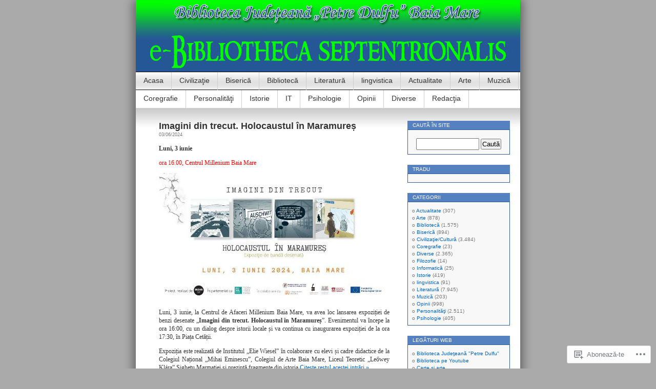

--- FILE ---
content_type: text/html; charset=UTF-8
request_url: https://ebibliothecaseptentrionalis.wordpress.com/tag/evrei/
body_size: 23863
content:
<!DOCTYPE html>
<html lang="ro-RO">
<head>
<meta charset="UTF-8" />
<title>evrei | e-Bibliotheca septentrionalis</title>
<link rel="profile" href="http://gmpg.org/xfn/11" />
<link rel="pingback" href="https://ebibliothecaseptentrionalis.wordpress.com/xmlrpc.php" />
<meta name='robots' content='max-image-preview:large' />
<link rel='dns-prefetch' href='//s0.wp.com' />
<link rel="alternate" type="application/rss+xml" title="Flux e-Bibliotheca septentrionalis &raquo;" href="https://ebibliothecaseptentrionalis.wordpress.com/feed/" />
<link rel="alternate" type="application/rss+xml" title="Flux comentarii e-Bibliotheca septentrionalis &raquo;" href="https://ebibliothecaseptentrionalis.wordpress.com/comments/feed/" />
<link rel="alternate" type="application/rss+xml" title="Flux etichetă e-Bibliotheca septentrionalis &raquo; evrei" href="https://ebibliothecaseptentrionalis.wordpress.com/tag/evrei/feed/" />
	<script type="text/javascript">
		/* <![CDATA[ */
		function addLoadEvent(func) {
			var oldonload = window.onload;
			if (typeof window.onload != 'function') {
				window.onload = func;
			} else {
				window.onload = function () {
					oldonload();
					func();
				}
			}
		}
		/* ]]> */
	</script>
	<link crossorigin='anonymous' rel='stylesheet' id='all-css-0-1' href='/wp-content/mu-plugins/infinity/themes/pub/contempt.css?m=1340012884i&cssminify=yes' type='text/css' media='all' />
<style id='wp-emoji-styles-inline-css'>

	img.wp-smiley, img.emoji {
		display: inline !important;
		border: none !important;
		box-shadow: none !important;
		height: 1em !important;
		width: 1em !important;
		margin: 0 0.07em !important;
		vertical-align: -0.1em !important;
		background: none !important;
		padding: 0 !important;
	}
/*# sourceURL=wp-emoji-styles-inline-css */
</style>
<link crossorigin='anonymous' rel='stylesheet' id='all-css-2-1' href='/wp-content/plugins/gutenberg-core/v22.2.0/build/styles/block-library/style.css?m=1764855221i&cssminify=yes' type='text/css' media='all' />
<style id='wp-block-library-inline-css'>
.has-text-align-justify {
	text-align:justify;
}
.has-text-align-justify{text-align:justify;}

/*# sourceURL=wp-block-library-inline-css */
</style><style id='global-styles-inline-css'>
:root{--wp--preset--aspect-ratio--square: 1;--wp--preset--aspect-ratio--4-3: 4/3;--wp--preset--aspect-ratio--3-4: 3/4;--wp--preset--aspect-ratio--3-2: 3/2;--wp--preset--aspect-ratio--2-3: 2/3;--wp--preset--aspect-ratio--16-9: 16/9;--wp--preset--aspect-ratio--9-16: 9/16;--wp--preset--color--black: #000000;--wp--preset--color--cyan-bluish-gray: #abb8c3;--wp--preset--color--white: #ffffff;--wp--preset--color--pale-pink: #f78da7;--wp--preset--color--vivid-red: #cf2e2e;--wp--preset--color--luminous-vivid-orange: #ff6900;--wp--preset--color--luminous-vivid-amber: #fcb900;--wp--preset--color--light-green-cyan: #7bdcb5;--wp--preset--color--vivid-green-cyan: #00d084;--wp--preset--color--pale-cyan-blue: #8ed1fc;--wp--preset--color--vivid-cyan-blue: #0693e3;--wp--preset--color--vivid-purple: #9b51e0;--wp--preset--gradient--vivid-cyan-blue-to-vivid-purple: linear-gradient(135deg,rgb(6,147,227) 0%,rgb(155,81,224) 100%);--wp--preset--gradient--light-green-cyan-to-vivid-green-cyan: linear-gradient(135deg,rgb(122,220,180) 0%,rgb(0,208,130) 100%);--wp--preset--gradient--luminous-vivid-amber-to-luminous-vivid-orange: linear-gradient(135deg,rgb(252,185,0) 0%,rgb(255,105,0) 100%);--wp--preset--gradient--luminous-vivid-orange-to-vivid-red: linear-gradient(135deg,rgb(255,105,0) 0%,rgb(207,46,46) 100%);--wp--preset--gradient--very-light-gray-to-cyan-bluish-gray: linear-gradient(135deg,rgb(238,238,238) 0%,rgb(169,184,195) 100%);--wp--preset--gradient--cool-to-warm-spectrum: linear-gradient(135deg,rgb(74,234,220) 0%,rgb(151,120,209) 20%,rgb(207,42,186) 40%,rgb(238,44,130) 60%,rgb(251,105,98) 80%,rgb(254,248,76) 100%);--wp--preset--gradient--blush-light-purple: linear-gradient(135deg,rgb(255,206,236) 0%,rgb(152,150,240) 100%);--wp--preset--gradient--blush-bordeaux: linear-gradient(135deg,rgb(254,205,165) 0%,rgb(254,45,45) 50%,rgb(107,0,62) 100%);--wp--preset--gradient--luminous-dusk: linear-gradient(135deg,rgb(255,203,112) 0%,rgb(199,81,192) 50%,rgb(65,88,208) 100%);--wp--preset--gradient--pale-ocean: linear-gradient(135deg,rgb(255,245,203) 0%,rgb(182,227,212) 50%,rgb(51,167,181) 100%);--wp--preset--gradient--electric-grass: linear-gradient(135deg,rgb(202,248,128) 0%,rgb(113,206,126) 100%);--wp--preset--gradient--midnight: linear-gradient(135deg,rgb(2,3,129) 0%,rgb(40,116,252) 100%);--wp--preset--font-size--small: 13px;--wp--preset--font-size--medium: 20px;--wp--preset--font-size--large: 36px;--wp--preset--font-size--x-large: 42px;--wp--preset--font-family--albert-sans: 'Albert Sans', sans-serif;--wp--preset--font-family--alegreya: Alegreya, serif;--wp--preset--font-family--arvo: Arvo, serif;--wp--preset--font-family--bodoni-moda: 'Bodoni Moda', serif;--wp--preset--font-family--bricolage-grotesque: 'Bricolage Grotesque', sans-serif;--wp--preset--font-family--cabin: Cabin, sans-serif;--wp--preset--font-family--chivo: Chivo, sans-serif;--wp--preset--font-family--commissioner: Commissioner, sans-serif;--wp--preset--font-family--cormorant: Cormorant, serif;--wp--preset--font-family--courier-prime: 'Courier Prime', monospace;--wp--preset--font-family--crimson-pro: 'Crimson Pro', serif;--wp--preset--font-family--dm-mono: 'DM Mono', monospace;--wp--preset--font-family--dm-sans: 'DM Sans', sans-serif;--wp--preset--font-family--dm-serif-display: 'DM Serif Display', serif;--wp--preset--font-family--domine: Domine, serif;--wp--preset--font-family--eb-garamond: 'EB Garamond', serif;--wp--preset--font-family--epilogue: Epilogue, sans-serif;--wp--preset--font-family--fahkwang: Fahkwang, sans-serif;--wp--preset--font-family--figtree: Figtree, sans-serif;--wp--preset--font-family--fira-sans: 'Fira Sans', sans-serif;--wp--preset--font-family--fjalla-one: 'Fjalla One', sans-serif;--wp--preset--font-family--fraunces: Fraunces, serif;--wp--preset--font-family--gabarito: Gabarito, system-ui;--wp--preset--font-family--ibm-plex-mono: 'IBM Plex Mono', monospace;--wp--preset--font-family--ibm-plex-sans: 'IBM Plex Sans', sans-serif;--wp--preset--font-family--ibarra-real-nova: 'Ibarra Real Nova', serif;--wp--preset--font-family--instrument-serif: 'Instrument Serif', serif;--wp--preset--font-family--inter: Inter, sans-serif;--wp--preset--font-family--josefin-sans: 'Josefin Sans', sans-serif;--wp--preset--font-family--jost: Jost, sans-serif;--wp--preset--font-family--libre-baskerville: 'Libre Baskerville', serif;--wp--preset--font-family--libre-franklin: 'Libre Franklin', sans-serif;--wp--preset--font-family--literata: Literata, serif;--wp--preset--font-family--lora: Lora, serif;--wp--preset--font-family--merriweather: Merriweather, serif;--wp--preset--font-family--montserrat: Montserrat, sans-serif;--wp--preset--font-family--newsreader: Newsreader, serif;--wp--preset--font-family--noto-sans-mono: 'Noto Sans Mono', sans-serif;--wp--preset--font-family--nunito: Nunito, sans-serif;--wp--preset--font-family--open-sans: 'Open Sans', sans-serif;--wp--preset--font-family--overpass: Overpass, sans-serif;--wp--preset--font-family--pt-serif: 'PT Serif', serif;--wp--preset--font-family--petrona: Petrona, serif;--wp--preset--font-family--piazzolla: Piazzolla, serif;--wp--preset--font-family--playfair-display: 'Playfair Display', serif;--wp--preset--font-family--plus-jakarta-sans: 'Plus Jakarta Sans', sans-serif;--wp--preset--font-family--poppins: Poppins, sans-serif;--wp--preset--font-family--raleway: Raleway, sans-serif;--wp--preset--font-family--roboto: Roboto, sans-serif;--wp--preset--font-family--roboto-slab: 'Roboto Slab', serif;--wp--preset--font-family--rubik: Rubik, sans-serif;--wp--preset--font-family--rufina: Rufina, serif;--wp--preset--font-family--sora: Sora, sans-serif;--wp--preset--font-family--source-sans-3: 'Source Sans 3', sans-serif;--wp--preset--font-family--source-serif-4: 'Source Serif 4', serif;--wp--preset--font-family--space-mono: 'Space Mono', monospace;--wp--preset--font-family--syne: Syne, sans-serif;--wp--preset--font-family--texturina: Texturina, serif;--wp--preset--font-family--urbanist: Urbanist, sans-serif;--wp--preset--font-family--work-sans: 'Work Sans', sans-serif;--wp--preset--spacing--20: 0.44rem;--wp--preset--spacing--30: 0.67rem;--wp--preset--spacing--40: 1rem;--wp--preset--spacing--50: 1.5rem;--wp--preset--spacing--60: 2.25rem;--wp--preset--spacing--70: 3.38rem;--wp--preset--spacing--80: 5.06rem;--wp--preset--shadow--natural: 6px 6px 9px rgba(0, 0, 0, 0.2);--wp--preset--shadow--deep: 12px 12px 50px rgba(0, 0, 0, 0.4);--wp--preset--shadow--sharp: 6px 6px 0px rgba(0, 0, 0, 0.2);--wp--preset--shadow--outlined: 6px 6px 0px -3px rgb(255, 255, 255), 6px 6px rgb(0, 0, 0);--wp--preset--shadow--crisp: 6px 6px 0px rgb(0, 0, 0);}:where(.is-layout-flex){gap: 0.5em;}:where(.is-layout-grid){gap: 0.5em;}body .is-layout-flex{display: flex;}.is-layout-flex{flex-wrap: wrap;align-items: center;}.is-layout-flex > :is(*, div){margin: 0;}body .is-layout-grid{display: grid;}.is-layout-grid > :is(*, div){margin: 0;}:where(.wp-block-columns.is-layout-flex){gap: 2em;}:where(.wp-block-columns.is-layout-grid){gap: 2em;}:where(.wp-block-post-template.is-layout-flex){gap: 1.25em;}:where(.wp-block-post-template.is-layout-grid){gap: 1.25em;}.has-black-color{color: var(--wp--preset--color--black) !important;}.has-cyan-bluish-gray-color{color: var(--wp--preset--color--cyan-bluish-gray) !important;}.has-white-color{color: var(--wp--preset--color--white) !important;}.has-pale-pink-color{color: var(--wp--preset--color--pale-pink) !important;}.has-vivid-red-color{color: var(--wp--preset--color--vivid-red) !important;}.has-luminous-vivid-orange-color{color: var(--wp--preset--color--luminous-vivid-orange) !important;}.has-luminous-vivid-amber-color{color: var(--wp--preset--color--luminous-vivid-amber) !important;}.has-light-green-cyan-color{color: var(--wp--preset--color--light-green-cyan) !important;}.has-vivid-green-cyan-color{color: var(--wp--preset--color--vivid-green-cyan) !important;}.has-pale-cyan-blue-color{color: var(--wp--preset--color--pale-cyan-blue) !important;}.has-vivid-cyan-blue-color{color: var(--wp--preset--color--vivid-cyan-blue) !important;}.has-vivid-purple-color{color: var(--wp--preset--color--vivid-purple) !important;}.has-black-background-color{background-color: var(--wp--preset--color--black) !important;}.has-cyan-bluish-gray-background-color{background-color: var(--wp--preset--color--cyan-bluish-gray) !important;}.has-white-background-color{background-color: var(--wp--preset--color--white) !important;}.has-pale-pink-background-color{background-color: var(--wp--preset--color--pale-pink) !important;}.has-vivid-red-background-color{background-color: var(--wp--preset--color--vivid-red) !important;}.has-luminous-vivid-orange-background-color{background-color: var(--wp--preset--color--luminous-vivid-orange) !important;}.has-luminous-vivid-amber-background-color{background-color: var(--wp--preset--color--luminous-vivid-amber) !important;}.has-light-green-cyan-background-color{background-color: var(--wp--preset--color--light-green-cyan) !important;}.has-vivid-green-cyan-background-color{background-color: var(--wp--preset--color--vivid-green-cyan) !important;}.has-pale-cyan-blue-background-color{background-color: var(--wp--preset--color--pale-cyan-blue) !important;}.has-vivid-cyan-blue-background-color{background-color: var(--wp--preset--color--vivid-cyan-blue) !important;}.has-vivid-purple-background-color{background-color: var(--wp--preset--color--vivid-purple) !important;}.has-black-border-color{border-color: var(--wp--preset--color--black) !important;}.has-cyan-bluish-gray-border-color{border-color: var(--wp--preset--color--cyan-bluish-gray) !important;}.has-white-border-color{border-color: var(--wp--preset--color--white) !important;}.has-pale-pink-border-color{border-color: var(--wp--preset--color--pale-pink) !important;}.has-vivid-red-border-color{border-color: var(--wp--preset--color--vivid-red) !important;}.has-luminous-vivid-orange-border-color{border-color: var(--wp--preset--color--luminous-vivid-orange) !important;}.has-luminous-vivid-amber-border-color{border-color: var(--wp--preset--color--luminous-vivid-amber) !important;}.has-light-green-cyan-border-color{border-color: var(--wp--preset--color--light-green-cyan) !important;}.has-vivid-green-cyan-border-color{border-color: var(--wp--preset--color--vivid-green-cyan) !important;}.has-pale-cyan-blue-border-color{border-color: var(--wp--preset--color--pale-cyan-blue) !important;}.has-vivid-cyan-blue-border-color{border-color: var(--wp--preset--color--vivid-cyan-blue) !important;}.has-vivid-purple-border-color{border-color: var(--wp--preset--color--vivid-purple) !important;}.has-vivid-cyan-blue-to-vivid-purple-gradient-background{background: var(--wp--preset--gradient--vivid-cyan-blue-to-vivid-purple) !important;}.has-light-green-cyan-to-vivid-green-cyan-gradient-background{background: var(--wp--preset--gradient--light-green-cyan-to-vivid-green-cyan) !important;}.has-luminous-vivid-amber-to-luminous-vivid-orange-gradient-background{background: var(--wp--preset--gradient--luminous-vivid-amber-to-luminous-vivid-orange) !important;}.has-luminous-vivid-orange-to-vivid-red-gradient-background{background: var(--wp--preset--gradient--luminous-vivid-orange-to-vivid-red) !important;}.has-very-light-gray-to-cyan-bluish-gray-gradient-background{background: var(--wp--preset--gradient--very-light-gray-to-cyan-bluish-gray) !important;}.has-cool-to-warm-spectrum-gradient-background{background: var(--wp--preset--gradient--cool-to-warm-spectrum) !important;}.has-blush-light-purple-gradient-background{background: var(--wp--preset--gradient--blush-light-purple) !important;}.has-blush-bordeaux-gradient-background{background: var(--wp--preset--gradient--blush-bordeaux) !important;}.has-luminous-dusk-gradient-background{background: var(--wp--preset--gradient--luminous-dusk) !important;}.has-pale-ocean-gradient-background{background: var(--wp--preset--gradient--pale-ocean) !important;}.has-electric-grass-gradient-background{background: var(--wp--preset--gradient--electric-grass) !important;}.has-midnight-gradient-background{background: var(--wp--preset--gradient--midnight) !important;}.has-small-font-size{font-size: var(--wp--preset--font-size--small) !important;}.has-medium-font-size{font-size: var(--wp--preset--font-size--medium) !important;}.has-large-font-size{font-size: var(--wp--preset--font-size--large) !important;}.has-x-large-font-size{font-size: var(--wp--preset--font-size--x-large) !important;}.has-albert-sans-font-family{font-family: var(--wp--preset--font-family--albert-sans) !important;}.has-alegreya-font-family{font-family: var(--wp--preset--font-family--alegreya) !important;}.has-arvo-font-family{font-family: var(--wp--preset--font-family--arvo) !important;}.has-bodoni-moda-font-family{font-family: var(--wp--preset--font-family--bodoni-moda) !important;}.has-bricolage-grotesque-font-family{font-family: var(--wp--preset--font-family--bricolage-grotesque) !important;}.has-cabin-font-family{font-family: var(--wp--preset--font-family--cabin) !important;}.has-chivo-font-family{font-family: var(--wp--preset--font-family--chivo) !important;}.has-commissioner-font-family{font-family: var(--wp--preset--font-family--commissioner) !important;}.has-cormorant-font-family{font-family: var(--wp--preset--font-family--cormorant) !important;}.has-courier-prime-font-family{font-family: var(--wp--preset--font-family--courier-prime) !important;}.has-crimson-pro-font-family{font-family: var(--wp--preset--font-family--crimson-pro) !important;}.has-dm-mono-font-family{font-family: var(--wp--preset--font-family--dm-mono) !important;}.has-dm-sans-font-family{font-family: var(--wp--preset--font-family--dm-sans) !important;}.has-dm-serif-display-font-family{font-family: var(--wp--preset--font-family--dm-serif-display) !important;}.has-domine-font-family{font-family: var(--wp--preset--font-family--domine) !important;}.has-eb-garamond-font-family{font-family: var(--wp--preset--font-family--eb-garamond) !important;}.has-epilogue-font-family{font-family: var(--wp--preset--font-family--epilogue) !important;}.has-fahkwang-font-family{font-family: var(--wp--preset--font-family--fahkwang) !important;}.has-figtree-font-family{font-family: var(--wp--preset--font-family--figtree) !important;}.has-fira-sans-font-family{font-family: var(--wp--preset--font-family--fira-sans) !important;}.has-fjalla-one-font-family{font-family: var(--wp--preset--font-family--fjalla-one) !important;}.has-fraunces-font-family{font-family: var(--wp--preset--font-family--fraunces) !important;}.has-gabarito-font-family{font-family: var(--wp--preset--font-family--gabarito) !important;}.has-ibm-plex-mono-font-family{font-family: var(--wp--preset--font-family--ibm-plex-mono) !important;}.has-ibm-plex-sans-font-family{font-family: var(--wp--preset--font-family--ibm-plex-sans) !important;}.has-ibarra-real-nova-font-family{font-family: var(--wp--preset--font-family--ibarra-real-nova) !important;}.has-instrument-serif-font-family{font-family: var(--wp--preset--font-family--instrument-serif) !important;}.has-inter-font-family{font-family: var(--wp--preset--font-family--inter) !important;}.has-josefin-sans-font-family{font-family: var(--wp--preset--font-family--josefin-sans) !important;}.has-jost-font-family{font-family: var(--wp--preset--font-family--jost) !important;}.has-libre-baskerville-font-family{font-family: var(--wp--preset--font-family--libre-baskerville) !important;}.has-libre-franklin-font-family{font-family: var(--wp--preset--font-family--libre-franklin) !important;}.has-literata-font-family{font-family: var(--wp--preset--font-family--literata) !important;}.has-lora-font-family{font-family: var(--wp--preset--font-family--lora) !important;}.has-merriweather-font-family{font-family: var(--wp--preset--font-family--merriweather) !important;}.has-montserrat-font-family{font-family: var(--wp--preset--font-family--montserrat) !important;}.has-newsreader-font-family{font-family: var(--wp--preset--font-family--newsreader) !important;}.has-noto-sans-mono-font-family{font-family: var(--wp--preset--font-family--noto-sans-mono) !important;}.has-nunito-font-family{font-family: var(--wp--preset--font-family--nunito) !important;}.has-open-sans-font-family{font-family: var(--wp--preset--font-family--open-sans) !important;}.has-overpass-font-family{font-family: var(--wp--preset--font-family--overpass) !important;}.has-pt-serif-font-family{font-family: var(--wp--preset--font-family--pt-serif) !important;}.has-petrona-font-family{font-family: var(--wp--preset--font-family--petrona) !important;}.has-piazzolla-font-family{font-family: var(--wp--preset--font-family--piazzolla) !important;}.has-playfair-display-font-family{font-family: var(--wp--preset--font-family--playfair-display) !important;}.has-plus-jakarta-sans-font-family{font-family: var(--wp--preset--font-family--plus-jakarta-sans) !important;}.has-poppins-font-family{font-family: var(--wp--preset--font-family--poppins) !important;}.has-raleway-font-family{font-family: var(--wp--preset--font-family--raleway) !important;}.has-roboto-font-family{font-family: var(--wp--preset--font-family--roboto) !important;}.has-roboto-slab-font-family{font-family: var(--wp--preset--font-family--roboto-slab) !important;}.has-rubik-font-family{font-family: var(--wp--preset--font-family--rubik) !important;}.has-rufina-font-family{font-family: var(--wp--preset--font-family--rufina) !important;}.has-sora-font-family{font-family: var(--wp--preset--font-family--sora) !important;}.has-source-sans-3-font-family{font-family: var(--wp--preset--font-family--source-sans-3) !important;}.has-source-serif-4-font-family{font-family: var(--wp--preset--font-family--source-serif-4) !important;}.has-space-mono-font-family{font-family: var(--wp--preset--font-family--space-mono) !important;}.has-syne-font-family{font-family: var(--wp--preset--font-family--syne) !important;}.has-texturina-font-family{font-family: var(--wp--preset--font-family--texturina) !important;}.has-urbanist-font-family{font-family: var(--wp--preset--font-family--urbanist) !important;}.has-work-sans-font-family{font-family: var(--wp--preset--font-family--work-sans) !important;}
/*# sourceURL=global-styles-inline-css */
</style>

<style id='classic-theme-styles-inline-css'>
/*! This file is auto-generated */
.wp-block-button__link{color:#fff;background-color:#32373c;border-radius:9999px;box-shadow:none;text-decoration:none;padding:calc(.667em + 2px) calc(1.333em + 2px);font-size:1.125em}.wp-block-file__button{background:#32373c;color:#fff;text-decoration:none}
/*# sourceURL=/wp-includes/css/classic-themes.min.css */
</style>
<link crossorigin='anonymous' rel='stylesheet' id='all-css-4-1' href='/_static/??-eJyFj10KwkAMhC9kGvpD1QfxLN021tVNd9lsLd7eVEErQn0JyTDfkMEpQOuHREPC4MbeDoKtN863V8Eiy3dZDmI5OIJIt6zCzkp6O0DS3VHWimxwEcQjfLIiqc6hSbODqbMNOWK1rWFTUAaMCZFEQCfbkSGdFZQf7iVjGA0+JQ4J/z4WSSv0uvaorsW5BvXkQYs3yfrh64CTa2yc0SMf8m2V1/uyLOrLA/Apgi8=&cssminify=yes' type='text/css' media='all' />
<link crossorigin='anonymous' rel='stylesheet' id='print-css-5-1' href='/wp-content/mu-plugins/global-print/global-print.css?m=1465851035i&cssminify=yes' type='text/css' media='print' />
<style id='jetpack-global-styles-frontend-style-inline-css'>
:root { --font-headings: unset; --font-base: unset; --font-headings-default: -apple-system,BlinkMacSystemFont,"Segoe UI",Roboto,Oxygen-Sans,Ubuntu,Cantarell,"Helvetica Neue",sans-serif; --font-base-default: -apple-system,BlinkMacSystemFont,"Segoe UI",Roboto,Oxygen-Sans,Ubuntu,Cantarell,"Helvetica Neue",sans-serif;}
/*# sourceURL=jetpack-global-styles-frontend-style-inline-css */
</style>
<link crossorigin='anonymous' rel='stylesheet' id='all-css-8-1' href='/wp-content/themes/h4/global.css?m=1420737423i&cssminify=yes' type='text/css' media='all' />
<script type="text/javascript" id="wpcom-actionbar-placeholder-js-extra">
/* <![CDATA[ */
var actionbardata = {"siteID":"25490639","postID":"0","siteURL":"https://ebibliothecaseptentrionalis.wordpress.com","xhrURL":"https://ebibliothecaseptentrionalis.wordpress.com/wp-admin/admin-ajax.php","nonce":"dd15ffb2a3","isLoggedIn":"","statusMessage":"","subsEmailDefault":"instantly","proxyScriptUrl":"https://s0.wp.com/wp-content/js/wpcom-proxy-request.js?m=1513050504i&amp;ver=20211021","i18n":{"followedText":"Acum, articolele noi de pe acest site vor ap\u0103rea acum \u00een \u003Ca href=\"https://wordpress.com/reader\"\u003ECititor\u003C/a\u003E","foldBar":"Restr\u00e2nge aceast\u0103 bar\u0103","unfoldBar":"Extinde aceast\u0103 bar\u0103","shortLinkCopied":"Am copiat leg\u0103tura scurt\u0103 \u00een clipboard."}};
//# sourceURL=wpcom-actionbar-placeholder-js-extra
/* ]]> */
</script>
<script type="text/javascript" id="jetpack-mu-wpcom-settings-js-before">
/* <![CDATA[ */
var JETPACK_MU_WPCOM_SETTINGS = {"assetsUrl":"https://s0.wp.com/wp-content/mu-plugins/jetpack-mu-wpcom-plugin/sun/jetpack_vendor/automattic/jetpack-mu-wpcom/src/build/"};
//# sourceURL=jetpack-mu-wpcom-settings-js-before
/* ]]> */
</script>
<script crossorigin='anonymous' type='text/javascript'  src='/wp-content/js/rlt-proxy.js?m=1720530689i'></script>
<script type="text/javascript" id="rlt-proxy-js-after">
/* <![CDATA[ */
	rltInitialize( {"token":null,"iframeOrigins":["https:\/\/widgets.wp.com"]} );
//# sourceURL=rlt-proxy-js-after
/* ]]> */
</script>
<link rel="EditURI" type="application/rsd+xml" title="RSD" href="https://ebibliothecaseptentrionalis.wordpress.com/xmlrpc.php?rsd" />
<meta name="generator" content="WordPress.com" />

<!-- Jetpack Open Graph Tags -->
<meta property="og:type" content="website" />
<meta property="og:title" content="evrei &#8211; e-Bibliotheca septentrionalis" />
<meta property="og:url" content="https://ebibliothecaseptentrionalis.wordpress.com/tag/evrei/" />
<meta property="og:site_name" content="e-Bibliotheca septentrionalis" />
<meta property="og:image" content="https://s0.wp.com/i/blank.jpg?m=1383295312i" />
<meta property="og:image:width" content="200" />
<meta property="og:image:height" content="200" />
<meta property="og:image:alt" content="" />
<meta property="og:locale" content="ro_RO" />
<meta property="fb:app_id" content="249643311490" />

<!-- End Jetpack Open Graph Tags -->
<link rel="shortcut icon" type="image/x-icon" href="https://s0.wp.com/i/favicon.ico?m=1713425267i" sizes="16x16 24x24 32x32 48x48" />
<link rel="icon" type="image/x-icon" href="https://s0.wp.com/i/favicon.ico?m=1713425267i" sizes="16x16 24x24 32x32 48x48" />
<link rel="apple-touch-icon" href="https://s0.wp.com/i/webclip.png?m=1713868326i" />
<link rel='openid.server' href='https://ebibliothecaseptentrionalis.wordpress.com/?openidserver=1' />
<link rel='openid.delegate' href='https://ebibliothecaseptentrionalis.wordpress.com/' />
<link rel="search" type="application/opensearchdescription+xml" href="https://ebibliothecaseptentrionalis.wordpress.com/osd.xml" title="e-Bibliotheca septentrionalis" />
<link rel="search" type="application/opensearchdescription+xml" href="https://s1.wp.com/opensearch.xml" title="WordPress.com" />
<meta name="description" content="Articole din evrei scrise de angelasimionca și angelajucan" />
<style type="text/css">
#headerimg{
	background: url(https://ebibliothecaseptentrionalis.wordpress.com/wp-content/uploads/2022/12/baner3-1.jpg) no-repeat;
}
#header h1, #header .description {
	display: none;
}
</style>
<link crossorigin='anonymous' rel='stylesheet' id='all-css-0-3' href='/_static/??-eJyNjM0KgzAQBl9I/ag/lR6KjyK6LhJNNsHN4uuXQuvZ4wzD4EwlRcksGcHK5G11otg4p4n2H0NNMDohzD7SrtDTJT4qUi1wexDiYp4VNB3RlP3V/MX3N4T3o++aun892277AK5vOq4=&cssminify=yes' type='text/css' media='all' />
</head>
<body class="archive tag tag-evrei tag-975533 wp-theme-pubcontempt customizer-styles-applied jetpack-reblog-enabled">

<div id="page">

<div id="header">
	<div id="headerimg" onclick="location.href='https://ebibliothecaseptentrionalis.wordpress.com';" style="cursor: pointer;">
		<h1><a href="https://ebibliothecaseptentrionalis.wordpress.com/">e-Bibliotheca septentrionalis</a></h1>
		<div class="description">Blogul revistei Bibliotheca septentrionalis</div>
	</div>
</div>

<ul id="pagebar" class="menu"><li id="menu-item-21" class="menu-item menu-item-type-custom menu-item-object-custom menu-item-home menu-item-21"><a href="https://ebibliothecaseptentrionalis.wordpress.com/">Acasa</a></li>
<li id="menu-item-5" class="menu-item menu-item-type-taxonomy menu-item-object-category menu-item-5"><a href="https://ebibliothecaseptentrionalis.wordpress.com/category/civilizatiecultura/">Civilizaţie</a></li>
<li id="menu-item-6" class="menu-item menu-item-type-taxonomy menu-item-object-category menu-item-6"><a href="https://ebibliothecaseptentrionalis.wordpress.com/category/biserica/">Biserică</a></li>
<li id="menu-item-7" class="menu-item menu-item-type-taxonomy menu-item-object-category menu-item-7"><a href="https://ebibliothecaseptentrionalis.wordpress.com/category/biblioteca/">Bibliotecă</a></li>
<li id="menu-item-8" class="menu-item menu-item-type-taxonomy menu-item-object-category menu-item-8"><a href="https://ebibliothecaseptentrionalis.wordpress.com/category/literatura/">Literatură</a></li>
<li id="menu-item-9" class="menu-item menu-item-type-taxonomy menu-item-object-category menu-item-9"><a href="https://ebibliothecaseptentrionalis.wordpress.com/category/lingvistica/">lingvistica</a></li>
<li id="menu-item-10" class="menu-item menu-item-type-taxonomy menu-item-object-category menu-item-10"><a href="https://ebibliothecaseptentrionalis.wordpress.com/category/actualitate/">Actualitate</a></li>
<li id="menu-item-11" class="menu-item menu-item-type-taxonomy menu-item-object-category menu-item-11"><a href="https://ebibliothecaseptentrionalis.wordpress.com/category/arte/">Arte</a></li>
<li id="menu-item-12" class="menu-item menu-item-type-taxonomy menu-item-object-category menu-item-12"><a href="https://ebibliothecaseptentrionalis.wordpress.com/category/muzica/">Muzică</a></li>
<li id="menu-item-13" class="menu-item menu-item-type-taxonomy menu-item-object-category menu-item-13"><a href="https://ebibliothecaseptentrionalis.wordpress.com/category/coregrafie/">Coregrafie</a></li>
<li id="menu-item-27" class="menu-item menu-item-type-taxonomy menu-item-object-category menu-item-27"><a href="https://ebibliothecaseptentrionalis.wordpress.com/category/personalitati/">Personalităţi</a></li>
<li id="menu-item-15" class="menu-item menu-item-type-taxonomy menu-item-object-category menu-item-15"><a href="https://ebibliothecaseptentrionalis.wordpress.com/category/istorie/">Istorie</a></li>
<li id="menu-item-16" class="menu-item menu-item-type-taxonomy menu-item-object-category menu-item-16"><a href="https://ebibliothecaseptentrionalis.wordpress.com/category/informatica/">IT</a></li>
<li id="menu-item-17" class="menu-item menu-item-type-taxonomy menu-item-object-category menu-item-17"><a href="https://ebibliothecaseptentrionalis.wordpress.com/category/psihologie/">Psihologie</a></li>
<li id="menu-item-18" class="menu-item menu-item-type-taxonomy menu-item-object-category menu-item-18"><a href="https://ebibliothecaseptentrionalis.wordpress.com/category/opinii/">Opinii</a></li>
<li id="menu-item-19" class="menu-item menu-item-type-taxonomy menu-item-object-category menu-item-19"><a href="https://ebibliothecaseptentrionalis.wordpress.com/category/diverse/">Diverse</a></li>
<li id="menu-item-20" class="menu-item menu-item-type-post_type menu-item-object-page menu-item-20"><a href="https://ebibliothecaseptentrionalis.wordpress.com/about/">Redacţia</a></li>
</ul>
<div id="grad" style="height: 65px; width: 100%; background: url(https://s0.wp.com/wp-content/themes/pub/contempt/images/blue_flower/topgrad.jpg);">&nbsp;</div>

	<div id="content">

	
		
			<div class="post-77650 post type-post status-publish format-standard hentry category-civilizatiecultura category-diverse tag-evrei tag-holocaust tag-imagini-din-trecut-holocaustul-in-maramures tag-institutul-elie-wiesel tag-lansare-expozitie-de-benzi-desenate tag-teodor-ardelean" id="post-77650">
				<h2><a href="https://ebibliothecaseptentrionalis.wordpress.com/2024/06/03/imagini-din-trecut-holocaustul-in-maramures/" rel="bookmark">Imagini din trecut. Holocaustul în&nbsp;Maramureș</a></h2>
				<small>03/06/2024</small><br />


				<div class="entry">
					<p><strong>Luni, 3 iunie</strong></p>
<p><span style="color: #ff0000">ora 16.00, Centrul Millenium Baia Mare</span></p>
<p><a href="https://ebibliothecaseptentrionalis.wordpress.com/wp-content/uploads/2024/06/holocaustul-in-maramures.jpg"><img data-attachment-id="77652" data-permalink="https://ebibliothecaseptentrionalis.wordpress.com/2024/06/03/imagini-din-trecut-holocaustul-in-maramures/holocaustul-in-maramures/" data-orig-file="https://ebibliothecaseptentrionalis.wordpress.com/wp-content/uploads/2024/06/holocaustul-in-maramures.jpg" data-orig-size="448,252" data-comments-opened="1" data-image-meta="{&quot;aperture&quot;:&quot;0&quot;,&quot;credit&quot;:&quot;&quot;,&quot;camera&quot;:&quot;&quot;,&quot;caption&quot;:&quot;&quot;,&quot;created_timestamp&quot;:&quot;0&quot;,&quot;copyright&quot;:&quot;&quot;,&quot;focal_length&quot;:&quot;0&quot;,&quot;iso&quot;:&quot;0&quot;,&quot;shutter_speed&quot;:&quot;0&quot;,&quot;title&quot;:&quot;&quot;,&quot;orientation&quot;:&quot;0&quot;}" data-image-title="Holocaustul in Maramures" data-image-description="" data-image-caption="" data-medium-file="https://ebibliothecaseptentrionalis.wordpress.com/wp-content/uploads/2024/06/holocaustul-in-maramures.jpg?w=300" data-large-file="https://ebibliothecaseptentrionalis.wordpress.com/wp-content/uploads/2024/06/holocaustul-in-maramures.jpg?w=448" class="aligncenter size-full wp-image-77652" src="https://ebibliothecaseptentrionalis.wordpress.com/wp-content/uploads/2024/06/holocaustul-in-maramures.jpg" alt="" width="448" height="252" srcset="https://ebibliothecaseptentrionalis.wordpress.com/wp-content/uploads/2024/06/holocaustul-in-maramures.jpg 448w, https://ebibliothecaseptentrionalis.wordpress.com/wp-content/uploads/2024/06/holocaustul-in-maramures.jpg?w=150&amp;h=84 150w, https://ebibliothecaseptentrionalis.wordpress.com/wp-content/uploads/2024/06/holocaustul-in-maramures.jpg?w=300&amp;h=169 300w" sizes="(max-width: 448px) 100vw, 448px" /></a></p>
<p style="text-align: justify">Luni, 3 iunie, la Centrul de Afaceri Millenium Baia Mare, va avea loc lansarea expoziției de benzi desenate „<strong>Imagini din trecut. Holocaustul în Maramureș</strong>”. Evenimentul va începe la ora 16:00, cu un dialog despre istorii locale și va continua cu inaugurarea expoziției de la ora 17:30, în Piața Cetății.</p>
<p style="text-align: justify">Expoziția este realizată de Institutul „Elie Wiesel” în colaborare cu elevi și cadre didactice de la Colegiul Național „Mihai Eminescu”, Colegiul de Arte Baia Mare, Liceul Teoretic „Leőwey Klára” Sighetu Marmației și prezintă fragmente din istoria  <a href="https://ebibliothecaseptentrionalis.wordpress.com/2024/06/03/imagini-din-trecut-holocaustul-in-maramures/#more-77650" class="more-link">Citește restul acestei intrări &raquo;</a></p>
									</div>

				<p class="postmetadata">
				<img src="https://s0.wp.com/wp-content/themes/pub/contempt/images/blog/speech_bubble.gif?m=1158640643i" alt="" /> <a href="https://ebibliothecaseptentrionalis.wordpress.com/2024/06/03/imagini-din-trecut-holocaustul-in-maramures/#respond">Leave a Comment &#187;</a>				| <img src="https://s0.wp.com/wp-content/themes/pub/contempt/images/blog/documents.gif?m=1158640643i" alt="" /> <a href="https://ebibliothecaseptentrionalis.wordpress.com/category/civilizatiecultura/" rel="category tag">Civilizaţie/Cultură</a>, <a href="https://ebibliothecaseptentrionalis.wordpress.com/category/diverse/" rel="category tag">Diverse</a>				 | Etichetat: <a href="https://ebibliothecaseptentrionalis.wordpress.com/tag/evrei/" rel="tag">evrei</a>, <a href="https://ebibliothecaseptentrionalis.wordpress.com/tag/holocaust/" rel="tag">Holocaust</a>, <a href="https://ebibliothecaseptentrionalis.wordpress.com/tag/imagini-din-trecut-holocaustul-in-maramures/" rel="tag">Imagini din trecut. Holocaustul în Maramureș</a>, <a href="https://ebibliothecaseptentrionalis.wordpress.com/tag/institutul-elie-wiesel/" rel="tag">Institutul Elie Wiesel</a>, <a href="https://ebibliothecaseptentrionalis.wordpress.com/tag/lansare-expozitie-de-benzi-desenate/" rel="tag">lansare expozitie de benzi desenate</a>, <a href="https://ebibliothecaseptentrionalis.wordpress.com/tag/teodor-ardelean/" rel="tag">Teodor Ardelean</a>				 | <img src="https://s0.wp.com/wp-content/themes/pub/contempt/images/blog/permalink.gif?m=1158640643i" alt="" /> <a href="https://ebibliothecaseptentrionalis.wordpress.com/2024/06/03/imagini-din-trecut-holocaustul-in-maramures/" rel="bookmark" title="Legătură permanentă la Imagini din trecut. Holocaustul în&nbsp;Maramureș">Legătură permanentă</a>
<br /><img src="https://s0.wp.com/wp-content/themes/pub/contempt/images/blog/figure_ver1.gif?m=1158640643i" alt="" /> Publicat de angelasimionca				</p>
			</div>
			<hr />
		
			<div class="post-66625 post type-post status-publish format-standard hentry category-civilizatiecultura category-diverse tag-cronica-eveniment tag-evrei tag-muzeu tag-orhei tag-primul-muzeu-de-istorie-a-evreilor-din-moldova-inaugurat-la-orhei tag-redactia-e-bibliotheca-septentrionalis-angelasimionca tag-republica-moldova" id="post-66625">
				<h2><a href="https://ebibliothecaseptentrionalis.wordpress.com/2023/01/30/primul-muzeu-de-istorie-a-evreilor-din-moldova-inaugurat-la-orhei/" rel="bookmark">Primul muzeu de istorie a evreilor din Moldova, inaugurat la&nbsp;Orhei</a></h2>
				<small>30/01/2023</small><br />


				<div class="entry">
					<p><a href="https://ebibliothecaseptentrionalis.wordpress.com/wp-content/uploads/2023/01/muzeu-evrei-rm-inaugurare.jpg"><img data-attachment-id="66630" data-permalink="https://ebibliothecaseptentrionalis.wordpress.com/2023/01/30/primul-muzeu-de-istorie-a-evreilor-din-moldova-inaugurat-la-orhei/muzeu-evrei-rm-inaugurare/" data-orig-file="https://ebibliothecaseptentrionalis.wordpress.com/wp-content/uploads/2023/01/muzeu-evrei-rm-inaugurare.jpg" data-orig-size="448,252" data-comments-opened="1" data-image-meta="{&quot;aperture&quot;:&quot;0&quot;,&quot;credit&quot;:&quot;&quot;,&quot;camera&quot;:&quot;&quot;,&quot;caption&quot;:&quot;&quot;,&quot;created_timestamp&quot;:&quot;0&quot;,&quot;copyright&quot;:&quot;&quot;,&quot;focal_length&quot;:&quot;0&quot;,&quot;iso&quot;:&quot;0&quot;,&quot;shutter_speed&quot;:&quot;0&quot;,&quot;title&quot;:&quot;&quot;,&quot;orientation&quot;:&quot;0&quot;}" data-image-title="Muzeu evrei RM inaugurare" data-image-description="" data-image-caption="" data-medium-file="https://ebibliothecaseptentrionalis.wordpress.com/wp-content/uploads/2023/01/muzeu-evrei-rm-inaugurare.jpg?w=300" data-large-file="https://ebibliothecaseptentrionalis.wordpress.com/wp-content/uploads/2023/01/muzeu-evrei-rm-inaugurare.jpg?w=448" class="aligncenter size-full wp-image-66630" src="https://ebibliothecaseptentrionalis.wordpress.com/wp-content/uploads/2023/01/muzeu-evrei-rm-inaugurare.jpg?w=450" alt=""   srcset="https://ebibliothecaseptentrionalis.wordpress.com/wp-content/uploads/2023/01/muzeu-evrei-rm-inaugurare.jpg 448w, https://ebibliothecaseptentrionalis.wordpress.com/wp-content/uploads/2023/01/muzeu-evrei-rm-inaugurare.jpg?w=150&amp;h=84 150w, https://ebibliothecaseptentrionalis.wordpress.com/wp-content/uploads/2023/01/muzeu-evrei-rm-inaugurare.jpg?w=300&amp;h=169 300w" sizes="(max-width: 448px) 100vw, 448px" /></a></p>
<p style="text-align: justify">Primul Muzeu de Istorie al Evreilor din țară a fost  inaugurat astăzi, 30 ianuarie, la Orhei, în prezența E.S. Kent D. Logsdon, Ambasadorul SUA în RM, a Ministrului Culturii, Sergiu Prodan, Președintelui Asociației Evreilor în RM, Alexandr Bilinkis și a numeroși oaspeți și reprezentanți ai comunității evreiești.</p>
<p style="text-align: justify">Muzeul se află pe str. Vasile Lupu 62, Orhei, unde cândva a fost una dintre cele 19 sinagogi din regiune.</p>
<p style="text-align: justify">Instituția este primul muzeu dedicat istoriei evreilor din țară. Exponatele, care au încăput în două camere recent renovate, conțin documente și alte dovezi ale vieții, obiceiurilor, tradițiilor, meșteșugurilor și activității evreilor din această regiune a țării. Sunt și povești de viață personale, ale etnicilor evrei. Este un loc de reflecție activă asupra memoriei și experienței evreilor din secolele 19-20 și contribuția lor la viața economică și culturală a țării.</p>
<p style="text-align: justify">„Trebuie să cunoaștem și să prețuim trecutul, lecțiile istoriei, să  punem în valoare aceste dovezi,  <a href="https://ebibliothecaseptentrionalis.wordpress.com/2023/01/30/primul-muzeu-de-istorie-a-evreilor-din-moldova-inaugurat-la-orhei/#more-66625" class="more-link">Citește restul acestei intrări &raquo;</a></p>
									</div>

				<p class="postmetadata">
				<img src="https://s0.wp.com/wp-content/themes/pub/contempt/images/blog/speech_bubble.gif?m=1158640643i" alt="" /> <a href="https://ebibliothecaseptentrionalis.wordpress.com/2023/01/30/primul-muzeu-de-istorie-a-evreilor-din-moldova-inaugurat-la-orhei/#respond">Leave a Comment &#187;</a>				| <img src="https://s0.wp.com/wp-content/themes/pub/contempt/images/blog/documents.gif?m=1158640643i" alt="" /> <a href="https://ebibliothecaseptentrionalis.wordpress.com/category/civilizatiecultura/" rel="category tag">Civilizaţie/Cultură</a>, <a href="https://ebibliothecaseptentrionalis.wordpress.com/category/diverse/" rel="category tag">Diverse</a>				 | Etichetat: <a href="https://ebibliothecaseptentrionalis.wordpress.com/tag/cronica-eveniment/" rel="tag">cronica eveniment</a>, <a href="https://ebibliothecaseptentrionalis.wordpress.com/tag/evrei/" rel="tag">evrei</a>, <a href="https://ebibliothecaseptentrionalis.wordpress.com/tag/muzeu/" rel="tag">muzeu</a>, <a href="https://ebibliothecaseptentrionalis.wordpress.com/tag/orhei/" rel="tag">Orhei</a>, <a href="https://ebibliothecaseptentrionalis.wordpress.com/tag/primul-muzeu-de-istorie-a-evreilor-din-moldova-inaugurat-la-orhei/" rel="tag">Primul muzeu de istorie a evreilor din Moldova inaugurat la Orhei</a>, <a href="https://ebibliothecaseptentrionalis.wordpress.com/tag/redactia-e-bibliotheca-septentrionalis-angelasimionca/" rel="tag">Redacția „e-Bibliotheca septentrionalis” AngelaSimionca</a>, <a href="https://ebibliothecaseptentrionalis.wordpress.com/tag/republica-moldova/" rel="tag">Republica Moldova</a>				 | <img src="https://s0.wp.com/wp-content/themes/pub/contempt/images/blog/permalink.gif?m=1158640643i" alt="" /> <a href="https://ebibliothecaseptentrionalis.wordpress.com/2023/01/30/primul-muzeu-de-istorie-a-evreilor-din-moldova-inaugurat-la-orhei/" rel="bookmark" title="Legătură permanentă la Primul muzeu de istorie a evreilor din Moldova, inaugurat la&nbsp;Orhei">Legătură permanentă</a>
<br /><img src="https://s0.wp.com/wp-content/themes/pub/contempt/images/blog/figure_ver1.gif?m=1158640643i" alt="" /> Publicat de angelasimionca				</p>
			</div>
			<hr />
		
			<div class="post-57064 post type-post status-publish format-standard hentry category-diverse category-istorie tag-27-ianuarie-ziua-internationala-de-comemorare-a-victimelor-holocaustului tag-aparitie-editoriala tag-auschwitz tag-croitoresele-de-la-auschwitz-povestea-adevarata-a-femeilor-care-si-au-croit-supravietuirea tag-evrei tag-holocaust tag-lucy-adlington tag-maia-morgenstern tag-redactia-e-bibliotheca-septentrionalis-angelasimionca tag-viata-lor-a-atarnat-de-un-fir-de-ata" id="post-57064">
				<h2><a href="https://ebibliothecaseptentrionalis.wordpress.com/2022/01/27/viata-lor-a-atarnat-de-un-fir-de-ata/" rel="bookmark">Viața lor a atârnat de un fir de&nbsp;ață…</a></h2>
				<small>27/01/2022</small><br />


				<div class="entry">
					<p><a href="https://ebibliothecaseptentrionalis.wordpress.com/wp-content/uploads/2022/01/carte-croitoresele-de-la-auschwitz.png"><img data-attachment-id="57069" data-permalink="https://ebibliothecaseptentrionalis.wordpress.com/2022/01/27/viata-lor-a-atarnat-de-un-fir-de-ata/carte-croitoresele-de-la-auschwitz/" data-orig-file="https://ebibliothecaseptentrionalis.wordpress.com/wp-content/uploads/2022/01/carte-croitoresele-de-la-auschwitz.png" data-orig-size="303,448" data-comments-opened="1" data-image-meta="{&quot;aperture&quot;:&quot;0&quot;,&quot;credit&quot;:&quot;&quot;,&quot;camera&quot;:&quot;&quot;,&quot;caption&quot;:&quot;&quot;,&quot;created_timestamp&quot;:&quot;0&quot;,&quot;copyright&quot;:&quot;&quot;,&quot;focal_length&quot;:&quot;0&quot;,&quot;iso&quot;:&quot;0&quot;,&quot;shutter_speed&quot;:&quot;0&quot;,&quot;title&quot;:&quot;&quot;,&quot;orientation&quot;:&quot;0&quot;}" data-image-title="carte-Croitoresele de la Auschwitz" data-image-description="" data-image-caption="" data-medium-file="https://ebibliothecaseptentrionalis.wordpress.com/wp-content/uploads/2022/01/carte-croitoresele-de-la-auschwitz.png?w=203" data-large-file="https://ebibliothecaseptentrionalis.wordpress.com/wp-content/uploads/2022/01/carte-croitoresele-de-la-auschwitz.png?w=303" class="aligncenter size-medium wp-image-57069" src="https://ebibliothecaseptentrionalis.wordpress.com/wp-content/uploads/2022/01/carte-croitoresele-de-la-auschwitz.png?w=203&#038;h=300" alt="" width="203" height="300" srcset="https://ebibliothecaseptentrionalis.wordpress.com/wp-content/uploads/2022/01/carte-croitoresele-de-la-auschwitz.png?w=203 203w, https://ebibliothecaseptentrionalis.wordpress.com/wp-content/uploads/2022/01/carte-croitoresele-de-la-auschwitz.png?w=101 101w, https://ebibliothecaseptentrionalis.wordpress.com/wp-content/uploads/2022/01/carte-croitoresele-de-la-auschwitz.png 303w" sizes="(max-width: 203px) 100vw, 203px" /></a></p>
<p style="text-align:justify;"><strong><em>Un tiv descusut, un material ars cu fierul de călcat, orice greșeală le putea aduce moartea celor 25 de croitorese din atelierul de modă înființat în interiorul lagărului Auschwitz-Birkenau. Însă fiecare rochie reușită însemna o nouă șansă la viață și o nouă șansă de a-și croi drumul spre libertate. Cuvintele, cusăturile și poveștile lor nu trebuie uitate.</em></strong></p>
<p style="text-align:justify;">O cronică plină de emoție a destinelor femeilor care și-au croit drumul spre supraviețuire în timpul Holocaustului, creând ținute sclipitoare într-un atelier de modă inedit înființat chiar în inima întunecată a unuia dintre cele mai temute lagăre ale morții.</p>
<p style="text-align:justify;">În timpul Holocaustului, 25 de tinere închise în temutul lagăr de concentrare Auschwitz-Birkenau – majoritatea femei și fete de origine evreiască – au fost selectate pentru a croi, într-un salon de modă special, haine extravagante pentru femeile din elita nazistă. Toate sperau că această muncă le va ține departe de camerele de gazare.</p>
<p style="text-align:justify;">Atelierul de creație – care purta numele de Atelierul de  <a href="https://ebibliothecaseptentrionalis.wordpress.com/2022/01/27/viata-lor-a-atarnat-de-un-fir-de-ata/#more-57064" class="more-link">Citește restul acestei intrări &raquo;</a></p>
									</div>

				<p class="postmetadata">
				<img src="https://s0.wp.com/wp-content/themes/pub/contempt/images/blog/speech_bubble.gif?m=1158640643i" alt="" /> <a href="https://ebibliothecaseptentrionalis.wordpress.com/2022/01/27/viata-lor-a-atarnat-de-un-fir-de-ata/#respond">Leave a Comment &#187;</a>				| <img src="https://s0.wp.com/wp-content/themes/pub/contempt/images/blog/documents.gif?m=1158640643i" alt="" /> <a href="https://ebibliothecaseptentrionalis.wordpress.com/category/diverse/" rel="category tag">Diverse</a>, <a href="https://ebibliothecaseptentrionalis.wordpress.com/category/istorie/" rel="category tag">Istorie</a>				 | Etichetat: <a href="https://ebibliothecaseptentrionalis.wordpress.com/tag/27-ianuarie-ziua-internationala-de-comemorare-a-victimelor-holocaustului/" rel="tag">27 Ianuarie - Ziua Internațională de Comemorare a Victimelor Holocaustului</a>, <a href="https://ebibliothecaseptentrionalis.wordpress.com/tag/aparitie-editoriala/" rel="tag">aparitie editoriala</a>, <a href="https://ebibliothecaseptentrionalis.wordpress.com/tag/auschwitz/" rel="tag">Auschwitz</a>, <a href="https://ebibliothecaseptentrionalis.wordpress.com/tag/croitoresele-de-la-auschwitz-povestea-adevarata-a-femeilor-care-si-au-croit-supravietuirea/" rel="tag">Croitoresele de la Auschwitz. Povestea adevărată a femeilor care și-au croit supraviețuirea</a>, <a href="https://ebibliothecaseptentrionalis.wordpress.com/tag/evrei/" rel="tag">evrei</a>, <a href="https://ebibliothecaseptentrionalis.wordpress.com/tag/holocaust/" rel="tag">Holocaust</a>, <a href="https://ebibliothecaseptentrionalis.wordpress.com/tag/lucy-adlington/" rel="tag">Lucy Adlington</a>, <a href="https://ebibliothecaseptentrionalis.wordpress.com/tag/maia-morgenstern/" rel="tag">Maia Morgenstern</a>, <a href="https://ebibliothecaseptentrionalis.wordpress.com/tag/redactia-e-bibliotheca-septentrionalis-angelasimionca/" rel="tag">Redacția „e-Bibliotheca septentrionalis” AngelaSimionca</a>, <a href="https://ebibliothecaseptentrionalis.wordpress.com/tag/viata-lor-a-atarnat-de-un-fir-de-ata/" rel="tag">Viața lor a atârnat de un fir de ață…</a>				 | <img src="https://s0.wp.com/wp-content/themes/pub/contempt/images/blog/permalink.gif?m=1158640643i" alt="" /> <a href="https://ebibliothecaseptentrionalis.wordpress.com/2022/01/27/viata-lor-a-atarnat-de-un-fir-de-ata/" rel="bookmark" title="Legătură permanentă la Viața lor a atârnat de un fir de&nbsp;ață…">Legătură permanentă</a>
<br /><img src="https://s0.wp.com/wp-content/themes/pub/contempt/images/blog/figure_ver1.gif?m=1158640643i" alt="" /> Publicat de angelasimionca				</p>
			</div>
			<hr />
		
			<div class="post-57080 post type-post status-publish format-standard hentry category-istorie tag-27-ianuarie-ziua-internationala-de-comemorare-a-victimelor-holocaustului tag-auschwitz tag-evrei tag-holocaust tag-redactia-e-bibliotheca-septentrionalis-angelasimionca" id="post-57080">
				<h2><a href="https://ebibliothecaseptentrionalis.wordpress.com/2022/01/27/27-ianuarie-ziua-internationala-de-comemorare-a-victimelor-holocaustului/" rel="bookmark">27 Ianuarie &#8211; Ziua Internațională de Comemorare a Victimelor&nbsp;Holocaustului!</a></h2>
				<small>27/01/2022</small><br />


				<div class="entry">
					<p style="text-align:justify;"><a href="https://ebibliothecaseptentrionalis.wordpress.com/wp-content/uploads/2022/01/holocaust-2.jpg"><img data-attachment-id="57073" data-permalink="https://ebibliothecaseptentrionalis.wordpress.com/2022/01/27/viata-lor-a-atarnat-de-un-fir-de-ata/holocaust-2/" data-orig-file="https://ebibliothecaseptentrionalis.wordpress.com/wp-content/uploads/2022/01/holocaust-2.jpg" data-orig-size="448,252" data-comments-opened="1" data-image-meta="{&quot;aperture&quot;:&quot;0&quot;,&quot;credit&quot;:&quot;&quot;,&quot;camera&quot;:&quot;&quot;,&quot;caption&quot;:&quot;&quot;,&quot;created_timestamp&quot;:&quot;0&quot;,&quot;copyright&quot;:&quot;&quot;,&quot;focal_length&quot;:&quot;0&quot;,&quot;iso&quot;:&quot;0&quot;,&quot;shutter_speed&quot;:&quot;0&quot;,&quot;title&quot;:&quot;&quot;,&quot;orientation&quot;:&quot;0&quot;}" data-image-title="Holocaust 2" data-image-description="" data-image-caption="" data-medium-file="https://ebibliothecaseptentrionalis.wordpress.com/wp-content/uploads/2022/01/holocaust-2.jpg?w=300" data-large-file="https://ebibliothecaseptentrionalis.wordpress.com/wp-content/uploads/2022/01/holocaust-2.jpg?w=448" loading="lazy" class="aligncenter size-medium wp-image-57073" src="https://ebibliothecaseptentrionalis.wordpress.com/wp-content/uploads/2022/01/holocaust-2.jpg?w=300&#038;h=169" alt="" width="300" height="169" srcset="https://ebibliothecaseptentrionalis.wordpress.com/wp-content/uploads/2022/01/holocaust-2.jpg?w=300 300w, https://ebibliothecaseptentrionalis.wordpress.com/wp-content/uploads/2022/01/holocaust-2.jpg?w=150 150w, https://ebibliothecaseptentrionalis.wordpress.com/wp-content/uploads/2022/01/holocaust-2.jpg 448w" sizes="(max-width: 300px) 100vw, 300px" /></a></p>
<p style="text-align:justify;">Astăzi este despre ei… copii, părinți, bunici, oameni care au aflat, fără vreo vină, ce înseamnă iadul pe Pământ, la propriu.</p>
<p style="text-align:justify;">Să ne oprim, preț de o clipă, să ne îndreptăm gândurile către cele 6 milioane de suflete nevinovate, care au cunoscut cruzimea umană declanșată în timpul celui de-al doilea Război Mondial.</p>
<p style="text-align:justify;">La această dată, acum 77 de ani, lagărul de concentrare Auschwitz era eliberat, punându-se astfel capăt uneia dintre cele mai negre pagini  <a href="https://ebibliothecaseptentrionalis.wordpress.com/2022/01/27/27-ianuarie-ziua-internationala-de-comemorare-a-victimelor-holocaustului/#more-57080" class="more-link">Citește restul acestei intrări &raquo;</a></p>
									</div>

				<p class="postmetadata">
				<img src="https://s0.wp.com/wp-content/themes/pub/contempt/images/blog/speech_bubble.gif?m=1158640643i" alt="" /> <a href="https://ebibliothecaseptentrionalis.wordpress.com/2022/01/27/27-ianuarie-ziua-internationala-de-comemorare-a-victimelor-holocaustului/#respond">Leave a Comment &#187;</a>				| <img src="https://s0.wp.com/wp-content/themes/pub/contempt/images/blog/documents.gif?m=1158640643i" alt="" /> <a href="https://ebibliothecaseptentrionalis.wordpress.com/category/istorie/" rel="category tag">Istorie</a>				 | Etichetat: <a href="https://ebibliothecaseptentrionalis.wordpress.com/tag/27-ianuarie-ziua-internationala-de-comemorare-a-victimelor-holocaustului/" rel="tag">27 Ianuarie - Ziua Internațională de Comemorare a Victimelor Holocaustului</a>, <a href="https://ebibliothecaseptentrionalis.wordpress.com/tag/auschwitz/" rel="tag">Auschwitz</a>, <a href="https://ebibliothecaseptentrionalis.wordpress.com/tag/evrei/" rel="tag">evrei</a>, <a href="https://ebibliothecaseptentrionalis.wordpress.com/tag/holocaust/" rel="tag">Holocaust</a>, <a href="https://ebibliothecaseptentrionalis.wordpress.com/tag/redactia-e-bibliotheca-septentrionalis-angelasimionca/" rel="tag">Redacția „e-Bibliotheca septentrionalis” AngelaSimionca</a>				 | <img src="https://s0.wp.com/wp-content/themes/pub/contempt/images/blog/permalink.gif?m=1158640643i" alt="" /> <a href="https://ebibliothecaseptentrionalis.wordpress.com/2022/01/27/27-ianuarie-ziua-internationala-de-comemorare-a-victimelor-holocaustului/" rel="bookmark" title="Legătură permanentă la 27 Ianuarie &#8211; Ziua Internațională de Comemorare a Victimelor&nbsp;Holocaustului!">Legătură permanentă</a>
<br /><img src="https://s0.wp.com/wp-content/themes/pub/contempt/images/blog/figure_ver1.gif?m=1158640643i" alt="" /> Publicat de angelasimionca				</p>
			</div>
			<hr />
		
			<div class="post-10601 post type-post status-publish format-standard hentry category-civilizatiecultura category-diverse category-istorie tag-al-doilea-razboi-mondial tag-amintiri-din-refugiu tag-botosani tag-cernauti tag-elvira-simionescu tag-evrei tag-memorialistica tag-vladimir-simionescu" id="post-10601">
				<h2><a href="https://ebibliothecaseptentrionalis.wordpress.com/2015/04/24/amintiri-din-refugiu/" rel="bookmark">Amintiri din refugiu</a></h2>
				<small>24/04/2015</small><br />


				<div class="entry">
					<p style="text-align:justify;">de <strong>Elvira SIMIONESCU</strong><br />
Bucureşti</p>
<p style="text-align:justify;"><a href="https://ebibliothecaseptentrionalis.wordpress.com/wp-content/uploads/2015/04/elvira-simionescu_2.jpg"><img data-attachment-id="10604" data-permalink="https://ebibliothecaseptentrionalis.wordpress.com/2015/04/24/amintiri-din-refugiu/elvira-simionescu_2/" data-orig-file="https://ebibliothecaseptentrionalis.wordpress.com/wp-content/uploads/2015/04/elvira-simionescu_2.jpg" data-orig-size="345,491" data-comments-opened="1" data-image-meta="{&quot;aperture&quot;:&quot;2.7&quot;,&quot;credit&quot;:&quot;&quot;,&quot;camera&quot;:&quot;Digimax V5 / Kenox V5&quot;,&quot;caption&quot;:&quot;&quot;,&quot;created_timestamp&quot;:&quot;1600082162&quot;,&quot;copyright&quot;:&quot;COPYRIGHT, 2004&quot;,&quot;focal_length&quot;:&quot;7.7&quot;,&quot;iso&quot;:&quot;200&quot;,&quot;shutter_speed&quot;:&quot;0.022222222222222&quot;,&quot;title&quot;:&quot;&quot;,&quot;orientation&quot;:&quot;1&quot;}" data-image-title="Elvira Simionescu_2" data-image-description="" data-image-caption="" data-medium-file="https://ebibliothecaseptentrionalis.wordpress.com/wp-content/uploads/2015/04/elvira-simionescu_2.jpg?w=211" data-large-file="https://ebibliothecaseptentrionalis.wordpress.com/wp-content/uploads/2015/04/elvira-simionescu_2.jpg?w=345" loading="lazy" class="alignleft size-medium wp-image-10604" src="https://ebibliothecaseptentrionalis.wordpress.com/wp-content/uploads/2015/04/elvira-simionescu_2.jpg?w=211&#038;h=300" alt="Elvira Simionescu_2" width="211" height="300" srcset="https://ebibliothecaseptentrionalis.wordpress.com/wp-content/uploads/2015/04/elvira-simionescu_2.jpg?w=211 211w, https://ebibliothecaseptentrionalis.wordpress.com/wp-content/uploads/2015/04/elvira-simionescu_2.jpg?w=105 105w, https://ebibliothecaseptentrionalis.wordpress.com/wp-content/uploads/2015/04/elvira-simionescu_2.jpg 345w" sizes="(max-width: 211px) 100vw, 211px" /></a>M-am născut la 10 august 1930 în comuna Vereşti, judeţul Suceava, dar datorită ocupaţiei părinţilor, ne-am mutat în scurt timp la Cernăuţi, unde am copilărit până la 13 ani. Acolo am făcut şcoala primară şi două clase la Liceul Ortodox „Elena Doamna” (am continuat şi am terminat studiile liceale la Botoşani). A fost o perioadă splendidă a vieţii noastre de familie, în care eu, fratele şi surorile mele ne-am bucurat pe deplin de dragostea părinţilor: mama, care, deşi a fost dotată cu multe aptitudini intelectuale şi fusese pregătită pentru cariera de învăţătoare, s-a dedicat familiei, şi tata, care fusese inginer agronom, străduindu-se toată viaţa să lupte pentru existenţa materială a familiei.</p>
<p style="text-align:justify;">Din păcate, frumuseţea acelor ani s-a spulberat rapid, odată cu intrarea României în război, şi cele două refugii obligatorii mi-au zguduit copilăria. Primul a fost în anul 1940, când Basarabia şi Bucovina au fost răpite. Populaţiei i s-a dat termen de trei zile să-şi părăsească locuinţele. Cei ce nu au putut s-o facă, au rămas sub ocupaţia bolşevică. Noi ne-am refugiat în oraşul Botoşani, unde părinţii mei aveau o casă. Acolo am stat până la reîntoarcerea în Cernăuţi (când armata română a eliberat teritoriile româneşti de sub ocupaţia sovietică). Tot în acei ani am fost foarte marcată de persecuţia evreilor, aflaţi în număr mare la acea dată în Cernăuţi. Deşi eram la o vârstă fragedă, problema evreiască mi s-a părut nespus de tragică şi nedreaptă. Am înţeles repede toţi (români, ucraineni, ruteni şi chiar nemţi născuţi în acel oraş multietnic) că trebuie ajutaţi şi ne-am implicat, cât a fost posibil, să-i ajutăm cu alimente şi îmbrăcăminte. <a href="https://ebibliothecaseptentrionalis.wordpress.com/2015/04/24/amintiri-din-refugiu/#more-10601" class="more-link">Citește restul acestei intrări &raquo;</a></p>
									</div>

				<p class="postmetadata">
				<img src="https://s0.wp.com/wp-content/themes/pub/contempt/images/blog/speech_bubble.gif?m=1158640643i" alt="" /> <a href="https://ebibliothecaseptentrionalis.wordpress.com/2015/04/24/amintiri-din-refugiu/#respond">Leave a Comment &#187;</a>				| <img src="https://s0.wp.com/wp-content/themes/pub/contempt/images/blog/documents.gif?m=1158640643i" alt="" /> <a href="https://ebibliothecaseptentrionalis.wordpress.com/category/civilizatiecultura/" rel="category tag">Civilizaţie/Cultură</a>, <a href="https://ebibliothecaseptentrionalis.wordpress.com/category/diverse/" rel="category tag">Diverse</a>, <a href="https://ebibliothecaseptentrionalis.wordpress.com/category/istorie/" rel="category tag">Istorie</a>				 | Etichetat: <a href="https://ebibliothecaseptentrionalis.wordpress.com/tag/al-doilea-razboi-mondial/" rel="tag">Al Doilea Razboi Mondial</a>, <a href="https://ebibliothecaseptentrionalis.wordpress.com/tag/amintiri-din-refugiu/" rel="tag">Amintiri din refugiu</a>, <a href="https://ebibliothecaseptentrionalis.wordpress.com/tag/botosani/" rel="tag">Botoşani</a>, <a href="https://ebibliothecaseptentrionalis.wordpress.com/tag/cernauti/" rel="tag">Cernăuţi</a>, <a href="https://ebibliothecaseptentrionalis.wordpress.com/tag/elvira-simionescu/" rel="tag">Elvira Simionescu</a>, <a href="https://ebibliothecaseptentrionalis.wordpress.com/tag/evrei/" rel="tag">evrei</a>, <a href="https://ebibliothecaseptentrionalis.wordpress.com/tag/memorialistica/" rel="tag">memorialistica</a>, <a href="https://ebibliothecaseptentrionalis.wordpress.com/tag/vladimir-simionescu/" rel="tag">Vladimir Simionescu</a>				 | <img src="https://s0.wp.com/wp-content/themes/pub/contempt/images/blog/permalink.gif?m=1158640643i" alt="" /> <a href="https://ebibliothecaseptentrionalis.wordpress.com/2015/04/24/amintiri-din-refugiu/" rel="bookmark" title="Legătură permanentă la Amintiri din refugiu">Legătură permanentă</a>
<br /><img src="https://s0.wp.com/wp-content/themes/pub/contempt/images/blog/figure_ver1.gif?m=1158640643i" alt="" /> Publicat de angelajucan				</p>
			</div>
			<hr />
		
			<div class="post-8096 post type-post status-publish format-standard hentry category-civilizatiecultura category-istorie category-literatura category-opinii category-personalitati tag-andrzej-stasiuk tag-antoaneta-turda-pseudonim-ofelia-marian tag-europa-centrala tag-evrei tag-istorie-literara tag-jacques-le-rider tag-jean-yves-potel tag-joanna-tokarska-bakir tag-literatura-poloneza tag-milan-kundera tag-polonia tag-recenzie tag-vocea-poloniei-in-europa tag-witold-gombrowicz" id="post-8096">
				<h2><a href="https://ebibliothecaseptentrionalis.wordpress.com/2015/02/06/vocea-poloniei-in-europa/" rel="bookmark">Vocea Poloniei în&nbsp;Europa</a></h2>
				<small>06/02/2015</small><br />


				<div class="entry">
					<p style="text-align:justify;">de <strong>Antoaneta TURDA</strong></p>
<p style="text-align:justify;"><a href="https://ebibliothecaseptentrionalis.wordpress.com/wp-content/uploads/2015/02/antoaneta-turda-e1423181911953.jpg"><img data-attachment-id="8097" data-permalink="https://ebibliothecaseptentrionalis.wordpress.com/2015/02/06/vocea-poloniei-in-europa/antoaneta-turda-2/" data-orig-file="https://ebibliothecaseptentrionalis.wordpress.com/wp-content/uploads/2015/02/antoaneta-turda-e1423181911953.jpg" data-orig-size="304,500" data-comments-opened="1" data-image-meta="{&quot;aperture&quot;:&quot;2.8&quot;,&quot;credit&quot;:&quot;&quot;,&quot;camera&quot;:&quot;DMC-FZ38&quot;,&quot;caption&quot;:&quot;&quot;,&quot;created_timestamp&quot;:&quot;1314876610&quot;,&quot;copyright&quot;:&quot;&quot;,&quot;focal_length&quot;:&quot;4.8&quot;,&quot;iso&quot;:&quot;80&quot;,&quot;shutter_speed&quot;:&quot;0.033333333333333&quot;,&quot;title&quot;:&quot;&quot;,&quot;orientation&quot;:&quot;1&quot;}" data-image-title="Antoaneta Turda" data-image-description="" data-image-caption="&lt;p&gt;Antoaneta Turda&lt;/p&gt;
" data-medium-file="https://ebibliothecaseptentrionalis.wordpress.com/wp-content/uploads/2015/02/antoaneta-turda-e1423181911953.jpg?w=182" data-large-file="https://ebibliothecaseptentrionalis.wordpress.com/wp-content/uploads/2015/02/antoaneta-turda-e1423181911953.jpg?w=304" loading="lazy" class="alignleft size-medium wp-image-8097" src="https://ebibliothecaseptentrionalis.wordpress.com/wp-content/uploads/2015/02/antoaneta-turda-e1423181911953.jpg?w=182&#038;h=300" alt="Antoaneta Turda" width="182" height="300" srcset="https://ebibliothecaseptentrionalis.wordpress.com/wp-content/uploads/2015/02/antoaneta-turda-e1423181911953.jpg?w=182 182w, https://ebibliothecaseptentrionalis.wordpress.com/wp-content/uploads/2015/02/antoaneta-turda-e1423181911953.jpg?w=91 91w, https://ebibliothecaseptentrionalis.wordpress.com/wp-content/uploads/2015/02/antoaneta-turda-e1423181911953.jpg 304w" sizes="(max-width: 182px) 100vw, 182px" /></a>A vorbi despre cel de-al şaselea continent mondial ca întindere, Europa, cea despre a cărei denumire nu ştim nici azi ce origini are, înseamnă a ne gândi în primul rând la faptul că, deşi are doar aproximativ 10,5 milioane km<sup>2</sup>, ea a fost punctul de plecare, mai ales după secolul al XVII-lea al civilizaţiei din noile continente descoperite: cele două Americi şi ulterior Australia şi Africa, naţiunile europene întărindu-şi astfel rolul predominant în politica mondială, în special după începutul <a href="http://ro.wikipedia.org/wiki/Colonialism">colonialismului</a>, control care cunoaşte diverse forme şi în zilele noastre, această politică ducând, inevitabil, dincolo de explorarea noilor teritorii, la modificarea, la intervale relativ scurte de timp, a graniţelor Europei. Dacă ne-am pune întrebarea de unde vine puterea spirituală, în primul rând, a acestui continent, poate că ar trebui să căutăm un posibil răspuns în <a href="http://ro.wikipedia.org/wiki/Mitologie_greac%C4%83">mitologia Greciei antice</a>, pentru că aici <a href="http://ro.wikipedia.org/wiki/Europa_(mitologie)">Europa</a> a fost considerată prinţesa <a href="http://ro.wikipedia.org/wiki/Fenicia">feniciană</a> pe care <a href="http://ro.wikipedia.org/wiki/Zeus">Zeus</a> a răpit-o, după ce a luat forma unui taur de un alb strălucitor, ducând-o pe <a href="http://ro.wikipedia.org/wiki/Creta_(insul%C4%83)">insula Creta</a>, unde a dat naştere lui <a href="http://ro.wikipedia.org/w/index.php?title=Minos&amp;action=edit&amp;redlink=1">Minos</a>, <a href="http://ro.wikipedia.org/w/index.php?title=Rhadamanthus&amp;action=edit&amp;redlink=1">Rhadamanthus</a> şi <a href="http://ro.wikipedia.org/w/index.php?title=Sarpedon&amp;action=edit&amp;redlink=1">Sarpedon</a>. Beneficiind, aşadar, chiar de la începuturile sale, pe un spaţiu mai degrabă restrâns, de aceea forţă pornită parcă din adâncurile sale, Europa şi-a arătat, de-a lungul timpului, aceea faţă strălucitoare care a degajat lumină şi frumuseţe din marile sale oraşe: Paris, Roma, Madrid, Londra, Varşovia, Praga, Budapesta, Bucureşti sau Moscova, aspectul ei balcanic, specific unei anumite zone geografice, de periferie, fiind relativ puţin cunoscut, aceasta determinindu-mă să mă opresc mai mult asupra sa, întrucât el vizează şi aspectul istoric. Mă refer aici în special la Imperiile care au dominat geografic şi spiritual Europa: Ţarist, Austro-Ungar şi Otoman, toate destrămate în 1918, imperii în care erau două moduri total diferite de trai: unul prosper, specific centrului, iar celălalt incomparabil mai sărac, predominant în teritoriile periferice ale imperiului. Acest din urmă aspect, al periferiei geografice şi spirituale actuale europene, este bine reprezentat de scriitorul polonez contemporan Andrzej Stasiuk (n. 1960 la Varşovia) care, în volumul <em>Călătorind spre Babadag</em>, <a href="https://ebibliothecaseptentrionalis.wordpress.com/2015/02/06/vocea-poloniei-in-europa/#more-8096" class="more-link">Citește restul acestei intrări &raquo;</a></p>
									</div>

				<p class="postmetadata">
				<img src="https://s0.wp.com/wp-content/themes/pub/contempt/images/blog/speech_bubble.gif?m=1158640643i" alt="" /> <a href="https://ebibliothecaseptentrionalis.wordpress.com/2015/02/06/vocea-poloniei-in-europa/#respond">Leave a Comment &#187;</a>				| <img src="https://s0.wp.com/wp-content/themes/pub/contempt/images/blog/documents.gif?m=1158640643i" alt="" /> <a href="https://ebibliothecaseptentrionalis.wordpress.com/category/civilizatiecultura/" rel="category tag">Civilizaţie/Cultură</a>, <a href="https://ebibliothecaseptentrionalis.wordpress.com/category/istorie/" rel="category tag">Istorie</a>, <a href="https://ebibliothecaseptentrionalis.wordpress.com/category/literatura/" rel="category tag">Literatură</a>, <a href="https://ebibliothecaseptentrionalis.wordpress.com/category/opinii/" rel="category tag">Opinii</a>, <a href="https://ebibliothecaseptentrionalis.wordpress.com/category/personalitati/" rel="category tag">Personalităţi</a>				 | Etichetat: <a href="https://ebibliothecaseptentrionalis.wordpress.com/tag/andrzej-stasiuk/" rel="tag">Andrzej Stasiuk</a>, <a href="https://ebibliothecaseptentrionalis.wordpress.com/tag/antoaneta-turda-pseudonim-ofelia-marian/" rel="tag">Antoaneta Turda (pseudonim Ofelia Marian)</a>, <a href="https://ebibliothecaseptentrionalis.wordpress.com/tag/europa-centrala/" rel="tag">Europa Centrală</a>, <a href="https://ebibliothecaseptentrionalis.wordpress.com/tag/evrei/" rel="tag">evrei</a>, <a href="https://ebibliothecaseptentrionalis.wordpress.com/tag/istorie-literara/" rel="tag">istorie literara</a>, <a href="https://ebibliothecaseptentrionalis.wordpress.com/tag/jacques-le-rider/" rel="tag">Jacques Le Rider</a>, <a href="https://ebibliothecaseptentrionalis.wordpress.com/tag/jean-yves-potel/" rel="tag">Jean-Yves Potel</a>, <a href="https://ebibliothecaseptentrionalis.wordpress.com/tag/joanna-tokarska-bakir/" rel="tag">Joanna Tokarska-Bakir</a>, <a href="https://ebibliothecaseptentrionalis.wordpress.com/tag/literatura-poloneza/" rel="tag">literatură poloneză</a>, <a href="https://ebibliothecaseptentrionalis.wordpress.com/tag/milan-kundera/" rel="tag">Milan Kundera</a>, <a href="https://ebibliothecaseptentrionalis.wordpress.com/tag/polonia/" rel="tag">Polonia</a>, <a href="https://ebibliothecaseptentrionalis.wordpress.com/tag/recenzie/" rel="tag">recenzie</a>, <a href="https://ebibliothecaseptentrionalis.wordpress.com/tag/vocea-poloniei-in-europa/" rel="tag">Vocea Poloniei în Europa</a>, <a href="https://ebibliothecaseptentrionalis.wordpress.com/tag/witold-gombrowicz/" rel="tag">Witold Gombrowicz</a>				 | <img src="https://s0.wp.com/wp-content/themes/pub/contempt/images/blog/permalink.gif?m=1158640643i" alt="" /> <a href="https://ebibliothecaseptentrionalis.wordpress.com/2015/02/06/vocea-poloniei-in-europa/" rel="bookmark" title="Legătură permanentă la Vocea Poloniei în&nbsp;Europa">Legătură permanentă</a>
<br /><img src="https://s0.wp.com/wp-content/themes/pub/contempt/images/blog/figure_ver1.gif?m=1158640643i" alt="" /> Publicat de angelajucan				</p>
			</div>
			<hr />
		
		<div class="navigation">
			<div class="alignleft"></div>
			<div class="alignright"></div>
		</div>

	
	</div>

	<div id="sidebar">
				<ul>

		<li id="search-3" class="widget widget_search"><h2 class="widgettitle">Caută în site</h2>
<form method="get" id="searchform" action="https://ebibliothecaseptentrionalis.wordpress.com/">
<div><label for="s" class="search-label">Search</label><input type="text" value="" name="s" id="s" />
<input type="submit" id="searchsubmit" value="Caută" />
</div>
</form></li>
<li id="google_translate_widget-3" class="widget widget_google_translate_widget"><h2 class="widgettitle">Tradu</h2>
<div id="google_translate_element"></div></li>
<li id="categories-3" class="widget widget_categories"><h2 class="widgettitle">Categorii</h2>

			<ul>
					<li class="cat-item cat-item-298659"><a href="https://ebibliothecaseptentrionalis.wordpress.com/category/actualitate/">Actualitate</a> (307)
</li>
	<li class="cat-item cat-item-3468"><a href="https://ebibliothecaseptentrionalis.wordpress.com/category/arte/">Arte</a> (878)
</li>
	<li class="cat-item cat-item-49512"><a href="https://ebibliothecaseptentrionalis.wordpress.com/category/biblioteca/">Bibliotecă</a> (1.575)
</li>
	<li class="cat-item cat-item-738556"><a href="https://ebibliothecaseptentrionalis.wordpress.com/category/biserica/">Biserică</a> (894)
</li>
	<li class="cat-item cat-item-61452474"><a href="https://ebibliothecaseptentrionalis.wordpress.com/category/civilizatiecultura/">Civilizaţie/Cultură</a> (3.484)
</li>
	<li class="cat-item cat-item-2112972"><a href="https://ebibliothecaseptentrionalis.wordpress.com/category/coregrafie/">Coregrafie</a> (23)
</li>
	<li class="cat-item cat-item-29139"><a href="https://ebibliothecaseptentrionalis.wordpress.com/category/diverse/">Diverse</a> (2.365)
</li>
	<li class="cat-item cat-item-545370"><a href="https://ebibliothecaseptentrionalis.wordpress.com/category/filozofie/">Filozofie</a> (14)
</li>
	<li class="cat-item cat-item-3531"><a href="https://ebibliothecaseptentrionalis.wordpress.com/category/informatica/">Informatică</a> (25)
</li>
	<li class="cat-item cat-item-287109"><a href="https://ebibliothecaseptentrionalis.wordpress.com/category/istorie/">Istorie</a> (419)
</li>
	<li class="cat-item cat-item-1806428"><a href="https://ebibliothecaseptentrionalis.wordpress.com/category/lingvistica/">lingvistica</a> (91)
</li>
	<li class="cat-item cat-item-3719"><a href="https://ebibliothecaseptentrionalis.wordpress.com/category/literatura/">Literatură</a> (7.945)
</li>
	<li class="cat-item cat-item-49718"><a href="https://ebibliothecaseptentrionalis.wordpress.com/category/muzica/">Muzică</a> (203)
</li>
	<li class="cat-item cat-item-81245"><a href="https://ebibliothecaseptentrionalis.wordpress.com/category/opinii/">Opinii</a> (998)
</li>
	<li class="cat-item cat-item-17511"><a href="https://ebibliothecaseptentrionalis.wordpress.com/category/personalitati/">Personalităţi</a> (2.511)
</li>
	<li class="cat-item cat-item-367538"><a href="https://ebibliothecaseptentrionalis.wordpress.com/category/psihologie/">Psihologie</a> (405)
</li>
			</ul>

			</li>
<li id="linkcat-324361274" class="widget widget_links"><h2 class="widgettitle">Legături web</h2>

	<ul class='xoxo blogroll'>
<li><a href="http://www.bibliotecamm.ro" rel="noopener" title="Site-ul web al bibliotecii judeţene “Petre Dulfu” Baia Mare" target="_blank">Biblioteca Judeţeană &quot;Petre Dulfu&quot;</a></li>
<li><a href="https://www.youtube.com/user/bibliotecabaiamare" rel="noopener" title="Canalul de YouTube al Bibliotecii Judetene Petre Dulfu" target="_blank">Biblioteca pe Youtube</a></li>
<li><a href="http://www.cartesiarte.ro/" rel="noopener" title="Portal de carte şi arte periodic de cultură şi iniţiativă locală" target="_blank">Carte şi arte</a></li>
<li><a href="https://bibliotecamm.ebibliophil.ro/" rel="noopener" title="Catalogul online al bibliotecii" target="_blank">Catalog online</a></li>
<li><a href="http://screenplayfestivalro.falezedepiatra.net/" rel="noopener" title="Festivalul şi cenaclul ecranizărilor literare" target="_blank">Cineliteratura</a></li>

	</ul>
</li>

<li id="archives-5" class="widget widget_archive"><h2 class="widgettitle">Arhiva</h2>
		<label class="screen-reader-text" for="archives-dropdown-5">Arhiva</label>
		<select id="archives-dropdown-5" name="archive-dropdown">
			
			<option value="">Selectează lună</option>
				<option value='https://ebibliothecaseptentrionalis.wordpress.com/2026/01/'> ianuarie 2026 &nbsp;(44)</option>
	<option value='https://ebibliothecaseptentrionalis.wordpress.com/2025/12/'> decembrie 2025 &nbsp;(88)</option>
	<option value='https://ebibliothecaseptentrionalis.wordpress.com/2025/11/'> noiembrie 2025 &nbsp;(71)</option>
	<option value='https://ebibliothecaseptentrionalis.wordpress.com/2025/10/'> octombrie 2025 &nbsp;(62)</option>
	<option value='https://ebibliothecaseptentrionalis.wordpress.com/2025/09/'> septembrie 2025 &nbsp;(74)</option>
	<option value='https://ebibliothecaseptentrionalis.wordpress.com/2025/08/'> august 2025 &nbsp;(68)</option>
	<option value='https://ebibliothecaseptentrionalis.wordpress.com/2025/07/'> iulie 2025 &nbsp;(80)</option>
	<option value='https://ebibliothecaseptentrionalis.wordpress.com/2025/06/'> iunie 2025 &nbsp;(84)</option>
	<option value='https://ebibliothecaseptentrionalis.wordpress.com/2025/05/'> mai 2025 &nbsp;(88)</option>
	<option value='https://ebibliothecaseptentrionalis.wordpress.com/2025/04/'> aprilie 2025 &nbsp;(90)</option>
	<option value='https://ebibliothecaseptentrionalis.wordpress.com/2025/03/'> martie 2025 &nbsp;(98)</option>
	<option value='https://ebibliothecaseptentrionalis.wordpress.com/2025/02/'> februarie 2025 &nbsp;(75)</option>
	<option value='https://ebibliothecaseptentrionalis.wordpress.com/2025/01/'> ianuarie 2025 &nbsp;(78)</option>
	<option value='https://ebibliothecaseptentrionalis.wordpress.com/2024/12/'> decembrie 2024 &nbsp;(68)</option>
	<option value='https://ebibliothecaseptentrionalis.wordpress.com/2024/11/'> noiembrie 2024 &nbsp;(70)</option>
	<option value='https://ebibliothecaseptentrionalis.wordpress.com/2024/10/'> octombrie 2024 &nbsp;(76)</option>
	<option value='https://ebibliothecaseptentrionalis.wordpress.com/2024/09/'> septembrie 2024 &nbsp;(87)</option>
	<option value='https://ebibliothecaseptentrionalis.wordpress.com/2024/08/'> august 2024 &nbsp;(94)</option>
	<option value='https://ebibliothecaseptentrionalis.wordpress.com/2024/07/'> iulie 2024 &nbsp;(97)</option>
	<option value='https://ebibliothecaseptentrionalis.wordpress.com/2024/06/'> iunie 2024 &nbsp;(85)</option>
	<option value='https://ebibliothecaseptentrionalis.wordpress.com/2024/05/'> mai 2024 &nbsp;(85)</option>
	<option value='https://ebibliothecaseptentrionalis.wordpress.com/2024/04/'> aprilie 2024 &nbsp;(86)</option>
	<option value='https://ebibliothecaseptentrionalis.wordpress.com/2024/03/'> martie 2024 &nbsp;(100)</option>
	<option value='https://ebibliothecaseptentrionalis.wordpress.com/2024/02/'> februarie 2024 &nbsp;(93)</option>
	<option value='https://ebibliothecaseptentrionalis.wordpress.com/2024/01/'> ianuarie 2024 &nbsp;(87)</option>
	<option value='https://ebibliothecaseptentrionalis.wordpress.com/2023/12/'> decembrie 2023 &nbsp;(71)</option>
	<option value='https://ebibliothecaseptentrionalis.wordpress.com/2023/11/'> noiembrie 2023 &nbsp;(90)</option>
	<option value='https://ebibliothecaseptentrionalis.wordpress.com/2023/10/'> octombrie 2023 &nbsp;(98)</option>
	<option value='https://ebibliothecaseptentrionalis.wordpress.com/2023/09/'> septembrie 2023 &nbsp;(79)</option>
	<option value='https://ebibliothecaseptentrionalis.wordpress.com/2023/08/'> august 2023 &nbsp;(85)</option>
	<option value='https://ebibliothecaseptentrionalis.wordpress.com/2023/07/'> iulie 2023 &nbsp;(78)</option>
	<option value='https://ebibliothecaseptentrionalis.wordpress.com/2023/06/'> iunie 2023 &nbsp;(71)</option>
	<option value='https://ebibliothecaseptentrionalis.wordpress.com/2023/05/'> mai 2023 &nbsp;(65)</option>
	<option value='https://ebibliothecaseptentrionalis.wordpress.com/2023/04/'> aprilie 2023 &nbsp;(74)</option>
	<option value='https://ebibliothecaseptentrionalis.wordpress.com/2023/03/'> martie 2023 &nbsp;(117)</option>
	<option value='https://ebibliothecaseptentrionalis.wordpress.com/2023/02/'> februarie 2023 &nbsp;(74)</option>
	<option value='https://ebibliothecaseptentrionalis.wordpress.com/2023/01/'> ianuarie 2023 &nbsp;(63)</option>
	<option value='https://ebibliothecaseptentrionalis.wordpress.com/2022/12/'> decembrie 2022 &nbsp;(82)</option>
	<option value='https://ebibliothecaseptentrionalis.wordpress.com/2022/11/'> noiembrie 2022 &nbsp;(99)</option>
	<option value='https://ebibliothecaseptentrionalis.wordpress.com/2022/10/'> octombrie 2022 &nbsp;(85)</option>
	<option value='https://ebibliothecaseptentrionalis.wordpress.com/2022/09/'> septembrie 2022 &nbsp;(94)</option>
	<option value='https://ebibliothecaseptentrionalis.wordpress.com/2022/08/'> august 2022 &nbsp;(82)</option>
	<option value='https://ebibliothecaseptentrionalis.wordpress.com/2022/07/'> iulie 2022 &nbsp;(84)</option>
	<option value='https://ebibliothecaseptentrionalis.wordpress.com/2022/06/'> iunie 2022 &nbsp;(80)</option>
	<option value='https://ebibliothecaseptentrionalis.wordpress.com/2022/05/'> mai 2022 &nbsp;(84)</option>
	<option value='https://ebibliothecaseptentrionalis.wordpress.com/2022/04/'> aprilie 2022 &nbsp;(75)</option>
	<option value='https://ebibliothecaseptentrionalis.wordpress.com/2022/03/'> martie 2022 &nbsp;(111)</option>
	<option value='https://ebibliothecaseptentrionalis.wordpress.com/2022/02/'> februarie 2022 &nbsp;(95)</option>
	<option value='https://ebibliothecaseptentrionalis.wordpress.com/2022/01/'> ianuarie 2022 &nbsp;(82)</option>
	<option value='https://ebibliothecaseptentrionalis.wordpress.com/2021/12/'> decembrie 2021 &nbsp;(109)</option>
	<option value='https://ebibliothecaseptentrionalis.wordpress.com/2021/11/'> noiembrie 2021 &nbsp;(95)</option>
	<option value='https://ebibliothecaseptentrionalis.wordpress.com/2021/10/'> octombrie 2021 &nbsp;(93)</option>
	<option value='https://ebibliothecaseptentrionalis.wordpress.com/2021/09/'> septembrie 2021 &nbsp;(96)</option>
	<option value='https://ebibliothecaseptentrionalis.wordpress.com/2021/08/'> august 2021 &nbsp;(79)</option>
	<option value='https://ebibliothecaseptentrionalis.wordpress.com/2021/07/'> iulie 2021 &nbsp;(86)</option>
	<option value='https://ebibliothecaseptentrionalis.wordpress.com/2021/06/'> iunie 2021 &nbsp;(77)</option>
	<option value='https://ebibliothecaseptentrionalis.wordpress.com/2021/05/'> mai 2021 &nbsp;(87)</option>
	<option value='https://ebibliothecaseptentrionalis.wordpress.com/2021/04/'> aprilie 2021 &nbsp;(88)</option>
	<option value='https://ebibliothecaseptentrionalis.wordpress.com/2021/03/'> martie 2021 &nbsp;(129)</option>
	<option value='https://ebibliothecaseptentrionalis.wordpress.com/2021/02/'> februarie 2021 &nbsp;(107)</option>
	<option value='https://ebibliothecaseptentrionalis.wordpress.com/2021/01/'> ianuarie 2021 &nbsp;(113)</option>
	<option value='https://ebibliothecaseptentrionalis.wordpress.com/2020/12/'> decembrie 2020 &nbsp;(120)</option>
	<option value='https://ebibliothecaseptentrionalis.wordpress.com/2020/11/'> noiembrie 2020 &nbsp;(113)</option>
	<option value='https://ebibliothecaseptentrionalis.wordpress.com/2020/10/'> octombrie 2020 &nbsp;(73)</option>
	<option value='https://ebibliothecaseptentrionalis.wordpress.com/2020/09/'> septembrie 2020 &nbsp;(79)</option>
	<option value='https://ebibliothecaseptentrionalis.wordpress.com/2020/08/'> august 2020 &nbsp;(84)</option>
	<option value='https://ebibliothecaseptentrionalis.wordpress.com/2020/07/'> iulie 2020 &nbsp;(98)</option>
	<option value='https://ebibliothecaseptentrionalis.wordpress.com/2020/06/'> iunie 2020 &nbsp;(102)</option>
	<option value='https://ebibliothecaseptentrionalis.wordpress.com/2020/05/'> mai 2020 &nbsp;(62)</option>
	<option value='https://ebibliothecaseptentrionalis.wordpress.com/2020/04/'> aprilie 2020 &nbsp;(104)</option>
	<option value='https://ebibliothecaseptentrionalis.wordpress.com/2020/03/'> martie 2020 &nbsp;(137)</option>
	<option value='https://ebibliothecaseptentrionalis.wordpress.com/2020/02/'> februarie 2020 &nbsp;(78)</option>
	<option value='https://ebibliothecaseptentrionalis.wordpress.com/2020/01/'> ianuarie 2020 &nbsp;(63)</option>
	<option value='https://ebibliothecaseptentrionalis.wordpress.com/2019/12/'> decembrie 2019 &nbsp;(68)</option>
	<option value='https://ebibliothecaseptentrionalis.wordpress.com/2019/11/'> noiembrie 2019 &nbsp;(77)</option>
	<option value='https://ebibliothecaseptentrionalis.wordpress.com/2019/10/'> octombrie 2019 &nbsp;(71)</option>
	<option value='https://ebibliothecaseptentrionalis.wordpress.com/2019/09/'> septembrie 2019 &nbsp;(42)</option>
	<option value='https://ebibliothecaseptentrionalis.wordpress.com/2019/08/'> august 2019 &nbsp;(39)</option>
	<option value='https://ebibliothecaseptentrionalis.wordpress.com/2019/07/'> iulie 2019 &nbsp;(55)</option>
	<option value='https://ebibliothecaseptentrionalis.wordpress.com/2019/06/'> iunie 2019 &nbsp;(36)</option>
	<option value='https://ebibliothecaseptentrionalis.wordpress.com/2019/05/'> mai 2019 &nbsp;(53)</option>
	<option value='https://ebibliothecaseptentrionalis.wordpress.com/2019/04/'> aprilie 2019 &nbsp;(38)</option>
	<option value='https://ebibliothecaseptentrionalis.wordpress.com/2019/03/'> martie 2019 &nbsp;(41)</option>
	<option value='https://ebibliothecaseptentrionalis.wordpress.com/2019/02/'> februarie 2019 &nbsp;(47)</option>
	<option value='https://ebibliothecaseptentrionalis.wordpress.com/2019/01/'> ianuarie 2019 &nbsp;(45)</option>
	<option value='https://ebibliothecaseptentrionalis.wordpress.com/2018/12/'> decembrie 2018 &nbsp;(42)</option>
	<option value='https://ebibliothecaseptentrionalis.wordpress.com/2018/11/'> noiembrie 2018 &nbsp;(38)</option>
	<option value='https://ebibliothecaseptentrionalis.wordpress.com/2018/10/'> octombrie 2018 &nbsp;(30)</option>
	<option value='https://ebibliothecaseptentrionalis.wordpress.com/2018/09/'> septembrie 2018 &nbsp;(24)</option>
	<option value='https://ebibliothecaseptentrionalis.wordpress.com/2018/08/'> august 2018 &nbsp;(32)</option>
	<option value='https://ebibliothecaseptentrionalis.wordpress.com/2018/06/'> iunie 2018 &nbsp;(20)</option>
	<option value='https://ebibliothecaseptentrionalis.wordpress.com/2018/05/'> mai 2018 &nbsp;(1)</option>
	<option value='https://ebibliothecaseptentrionalis.wordpress.com/2018/04/'> aprilie 2018 &nbsp;(33)</option>
	<option value='https://ebibliothecaseptentrionalis.wordpress.com/2018/03/'> martie 2018 &nbsp;(74)</option>
	<option value='https://ebibliothecaseptentrionalis.wordpress.com/2018/02/'> februarie 2018 &nbsp;(30)</option>
	<option value='https://ebibliothecaseptentrionalis.wordpress.com/2018/01/'> ianuarie 2018 &nbsp;(76)</option>
	<option value='https://ebibliothecaseptentrionalis.wordpress.com/2017/12/'> decembrie 2017 &nbsp;(69)</option>
	<option value='https://ebibliothecaseptentrionalis.wordpress.com/2017/11/'> noiembrie 2017 &nbsp;(49)</option>
	<option value='https://ebibliothecaseptentrionalis.wordpress.com/2017/10/'> octombrie 2017 &nbsp;(73)</option>
	<option value='https://ebibliothecaseptentrionalis.wordpress.com/2017/09/'> septembrie 2017 &nbsp;(74)</option>
	<option value='https://ebibliothecaseptentrionalis.wordpress.com/2017/08/'> august 2017 &nbsp;(97)</option>
	<option value='https://ebibliothecaseptentrionalis.wordpress.com/2017/07/'> iulie 2017 &nbsp;(105)</option>
	<option value='https://ebibliothecaseptentrionalis.wordpress.com/2017/06/'> iunie 2017 &nbsp;(111)</option>
	<option value='https://ebibliothecaseptentrionalis.wordpress.com/2017/05/'> mai 2017 &nbsp;(124)</option>
	<option value='https://ebibliothecaseptentrionalis.wordpress.com/2017/04/'> aprilie 2017 &nbsp;(97)</option>
	<option value='https://ebibliothecaseptentrionalis.wordpress.com/2017/03/'> martie 2017 &nbsp;(133)</option>
	<option value='https://ebibliothecaseptentrionalis.wordpress.com/2017/02/'> februarie 2017 &nbsp;(120)</option>
	<option value='https://ebibliothecaseptentrionalis.wordpress.com/2017/01/'> ianuarie 2017 &nbsp;(111)</option>
	<option value='https://ebibliothecaseptentrionalis.wordpress.com/2016/12/'> decembrie 2016 &nbsp;(160)</option>
	<option value='https://ebibliothecaseptentrionalis.wordpress.com/2016/11/'> noiembrie 2016 &nbsp;(162)</option>
	<option value='https://ebibliothecaseptentrionalis.wordpress.com/2016/10/'> octombrie 2016 &nbsp;(154)</option>
	<option value='https://ebibliothecaseptentrionalis.wordpress.com/2016/09/'> septembrie 2016 &nbsp;(125)</option>
	<option value='https://ebibliothecaseptentrionalis.wordpress.com/2016/08/'> august 2016 &nbsp;(21)</option>
	<option value='https://ebibliothecaseptentrionalis.wordpress.com/2016/07/'> iulie 2016 &nbsp;(83)</option>
	<option value='https://ebibliothecaseptentrionalis.wordpress.com/2016/06/'> iunie 2016 &nbsp;(103)</option>
	<option value='https://ebibliothecaseptentrionalis.wordpress.com/2016/05/'> mai 2016 &nbsp;(89)</option>
	<option value='https://ebibliothecaseptentrionalis.wordpress.com/2016/04/'> aprilie 2016 &nbsp;(78)</option>
	<option value='https://ebibliothecaseptentrionalis.wordpress.com/2016/03/'> martie 2016 &nbsp;(122)</option>
	<option value='https://ebibliothecaseptentrionalis.wordpress.com/2016/02/'> februarie 2016 &nbsp;(54)</option>
	<option value='https://ebibliothecaseptentrionalis.wordpress.com/2016/01/'> ianuarie 2016 &nbsp;(58)</option>
	<option value='https://ebibliothecaseptentrionalis.wordpress.com/2015/12/'> decembrie 2015 &nbsp;(73)</option>
	<option value='https://ebibliothecaseptentrionalis.wordpress.com/2015/11/'> noiembrie 2015 &nbsp;(67)</option>
	<option value='https://ebibliothecaseptentrionalis.wordpress.com/2015/10/'> octombrie 2015 &nbsp;(60)</option>
	<option value='https://ebibliothecaseptentrionalis.wordpress.com/2015/09/'> septembrie 2015 &nbsp;(58)</option>
	<option value='https://ebibliothecaseptentrionalis.wordpress.com/2015/08/'> august 2015 &nbsp;(55)</option>
	<option value='https://ebibliothecaseptentrionalis.wordpress.com/2015/07/'> iulie 2015 &nbsp;(40)</option>
	<option value='https://ebibliothecaseptentrionalis.wordpress.com/2015/06/'> iunie 2015 &nbsp;(94)</option>
	<option value='https://ebibliothecaseptentrionalis.wordpress.com/2015/05/'> mai 2015 &nbsp;(129)</option>
	<option value='https://ebibliothecaseptentrionalis.wordpress.com/2015/04/'> aprilie 2015 &nbsp;(124)</option>
	<option value='https://ebibliothecaseptentrionalis.wordpress.com/2015/03/'> martie 2015 &nbsp;(130)</option>
	<option value='https://ebibliothecaseptentrionalis.wordpress.com/2015/02/'> februarie 2015 &nbsp;(104)</option>
	<option value='https://ebibliothecaseptentrionalis.wordpress.com/2015/01/'> ianuarie 2015 &nbsp;(81)</option>
	<option value='https://ebibliothecaseptentrionalis.wordpress.com/2014/12/'> decembrie 2014 &nbsp;(45)</option>
	<option value='https://ebibliothecaseptentrionalis.wordpress.com/2014/11/'> noiembrie 2014 &nbsp;(31)</option>
	<option value='https://ebibliothecaseptentrionalis.wordpress.com/2014/10/'> octombrie 2014 &nbsp;(29)</option>
	<option value='https://ebibliothecaseptentrionalis.wordpress.com/2014/09/'> septembrie 2014 &nbsp;(28)</option>
	<option value='https://ebibliothecaseptentrionalis.wordpress.com/2014/08/'> august 2014 &nbsp;(25)</option>
	<option value='https://ebibliothecaseptentrionalis.wordpress.com/2014/07/'> iulie 2014 &nbsp;(52)</option>
	<option value='https://ebibliothecaseptentrionalis.wordpress.com/2014/06/'> iunie 2014 &nbsp;(17)</option>
	<option value='https://ebibliothecaseptentrionalis.wordpress.com/2014/05/'> mai 2014 &nbsp;(21)</option>
	<option value='https://ebibliothecaseptentrionalis.wordpress.com/2014/04/'> aprilie 2014 &nbsp;(22)</option>
	<option value='https://ebibliothecaseptentrionalis.wordpress.com/2014/03/'> martie 2014 &nbsp;(22)</option>
	<option value='https://ebibliothecaseptentrionalis.wordpress.com/2014/02/'> februarie 2014 &nbsp;(22)</option>
	<option value='https://ebibliothecaseptentrionalis.wordpress.com/2014/01/'> ianuarie 2014 &nbsp;(17)</option>
	<option value='https://ebibliothecaseptentrionalis.wordpress.com/2013/12/'> decembrie 2013 &nbsp;(19)</option>
	<option value='https://ebibliothecaseptentrionalis.wordpress.com/2013/11/'> noiembrie 2013 &nbsp;(21)</option>
	<option value='https://ebibliothecaseptentrionalis.wordpress.com/2013/10/'> octombrie 2013 &nbsp;(25)</option>
	<option value='https://ebibliothecaseptentrionalis.wordpress.com/2013/09/'> septembrie 2013 &nbsp;(24)</option>
	<option value='https://ebibliothecaseptentrionalis.wordpress.com/2013/08/'> august 2013 &nbsp;(17)</option>
	<option value='https://ebibliothecaseptentrionalis.wordpress.com/2013/07/'> iulie 2013 &nbsp;(28)</option>
	<option value='https://ebibliothecaseptentrionalis.wordpress.com/2013/06/'> iunie 2013 &nbsp;(26)</option>
	<option value='https://ebibliothecaseptentrionalis.wordpress.com/2013/05/'> mai 2013 &nbsp;(30)</option>
	<option value='https://ebibliothecaseptentrionalis.wordpress.com/2013/04/'> aprilie 2013 &nbsp;(33)</option>
	<option value='https://ebibliothecaseptentrionalis.wordpress.com/2013/03/'> martie 2013 &nbsp;(18)</option>
	<option value='https://ebibliothecaseptentrionalis.wordpress.com/2013/02/'> februarie 2013 &nbsp;(14)</option>
	<option value='https://ebibliothecaseptentrionalis.wordpress.com/2013/01/'> ianuarie 2013 &nbsp;(11)</option>
	<option value='https://ebibliothecaseptentrionalis.wordpress.com/2012/12/'> decembrie 2012 &nbsp;(13)</option>
	<option value='https://ebibliothecaseptentrionalis.wordpress.com/2012/11/'> noiembrie 2012 &nbsp;(20)</option>
	<option value='https://ebibliothecaseptentrionalis.wordpress.com/2012/10/'> octombrie 2012 &nbsp;(25)</option>
	<option value='https://ebibliothecaseptentrionalis.wordpress.com/2012/09/'> septembrie 2012 &nbsp;(14)</option>
	<option value='https://ebibliothecaseptentrionalis.wordpress.com/2012/08/'> august 2012 &nbsp;(16)</option>
	<option value='https://ebibliothecaseptentrionalis.wordpress.com/2012/07/'> iulie 2012 &nbsp;(16)</option>
	<option value='https://ebibliothecaseptentrionalis.wordpress.com/2012/06/'> iunie 2012 &nbsp;(10)</option>
	<option value='https://ebibliothecaseptentrionalis.wordpress.com/2012/05/'> mai 2012 &nbsp;(12)</option>
	<option value='https://ebibliothecaseptentrionalis.wordpress.com/2012/04/'> aprilie 2012 &nbsp;(23)</option>
	<option value='https://ebibliothecaseptentrionalis.wordpress.com/2012/03/'> martie 2012 &nbsp;(36)</option>
	<option value='https://ebibliothecaseptentrionalis.wordpress.com/2012/02/'> februarie 2012 &nbsp;(33)</option>
	<option value='https://ebibliothecaseptentrionalis.wordpress.com/2012/01/'> ianuarie 2012 &nbsp;(11)</option>
	<option value='https://ebibliothecaseptentrionalis.wordpress.com/2011/12/'> decembrie 2011 &nbsp;(30)</option>
	<option value='https://ebibliothecaseptentrionalis.wordpress.com/2011/11/'> noiembrie 2011 &nbsp;(55)</option>
	<option value='https://ebibliothecaseptentrionalis.wordpress.com/2011/10/'> octombrie 2011 &nbsp;(56)</option>
	<option value='https://ebibliothecaseptentrionalis.wordpress.com/2011/09/'> septembrie 2011 &nbsp;(40)</option>
	<option value='https://ebibliothecaseptentrionalis.wordpress.com/2011/08/'> august 2011 &nbsp;(21)</option>

		</select>

			<script type="text/javascript">
/* <![CDATA[ */

( ( dropdownId ) => {
	const dropdown = document.getElementById( dropdownId );
	function onSelectChange() {
		setTimeout( () => {
			if ( 'escape' === dropdown.dataset.lastkey ) {
				return;
			}
			if ( dropdown.value ) {
				document.location.href = dropdown.value;
			}
		}, 250 );
	}
	function onKeyUp( event ) {
		if ( 'Escape' === event.key ) {
			dropdown.dataset.lastkey = 'escape';
		} else {
			delete dropdown.dataset.lastkey;
		}
	}
	function onClick() {
		delete dropdown.dataset.lastkey;
	}
	dropdown.addEventListener( 'keyup', onKeyUp );
	dropdown.addEventListener( 'click', onClick );
	dropdown.addEventListener( 'change', onSelectChange );
})( "archives-dropdown-5" );

//# sourceURL=WP_Widget_Archives%3A%3Awidget
/* ]]> */
</script>
</li>
<li id="meta-3" class="widget widget_meta"><h2 class="widgettitle">Administrare</h2>

		<ul>
			<li><a class="click-register" href="https://wordpress.com/start/ro?ref=wplogin">Creează cont</a></li>			<li><a href="https://ebibliothecaseptentrionalis.wordpress.com/wp-login.php">Autentificare</a></li>
			<li><a href="https://ebibliothecaseptentrionalis.wordpress.com/feed/">Flux intrări</a></li>
			<li><a href="https://ebibliothecaseptentrionalis.wordpress.com/comments/feed/">Flux comentarii</a></li>

			<li><a href="https://wordpress.com/" title="Propulsat de WordPress, platformă semantică de publicare personală modernă.">WordPress.com</a></li>
		</ul>

		</li>
		</ul>
	</div>



<div id="footer">
	<p>
	<br />
	
	</p>
</div>

</div>

		<!--  -->
<script type="speculationrules">
{"prefetch":[{"source":"document","where":{"and":[{"href_matches":"/*"},{"not":{"href_matches":["/wp-*.php","/wp-admin/*","/files/*","/wp-content/*","/wp-content/plugins/*","/wp-content/themes/pub/contempt/*","/*\\?(.+)"]}},{"not":{"selector_matches":"a[rel~=\"nofollow\"]"}},{"not":{"selector_matches":".no-prefetch, .no-prefetch a"}}]},"eagerness":"conservative"}]}
</script>
	<div style="display:none">
	</div>
		<div id="actionbar" dir="ltr" style="display: none;"
			class="actnbr-pub-contempt actnbr-has-follow actnbr-has-actions">
		<ul>
								<li class="actnbr-btn actnbr-hidden">
								<a class="actnbr-action actnbr-actn-follow " href="">
			<svg class="gridicon" height="20" width="20" xmlns="http://www.w3.org/2000/svg" viewBox="0 0 20 20"><path clip-rule="evenodd" d="m4 4.5h12v6.5h1.5v-6.5-1.5h-1.5-12-1.5v1.5 10.5c0 1.1046.89543 2 2 2h7v-1.5h-7c-.27614 0-.5-.2239-.5-.5zm10.5 2h-9v1.5h9zm-5 3h-4v1.5h4zm3.5 1.5h-1v1h1zm-1-1.5h-1.5v1.5 1 1.5h1.5 1 1.5v-1.5-1-1.5h-1.5zm-2.5 2.5h-4v1.5h4zm6.5 1.25h1.5v2.25h2.25v1.5h-2.25v2.25h-1.5v-2.25h-2.25v-1.5h2.25z"  fill-rule="evenodd"></path></svg>
			<span>Abonează-te</span>
		</a>
		<a class="actnbr-action actnbr-actn-following  no-display" href="">
			<svg class="gridicon" height="20" width="20" xmlns="http://www.w3.org/2000/svg" viewBox="0 0 20 20"><path fill-rule="evenodd" clip-rule="evenodd" d="M16 4.5H4V15C4 15.2761 4.22386 15.5 4.5 15.5H11.5V17H4.5C3.39543 17 2.5 16.1046 2.5 15V4.5V3H4H16H17.5V4.5V12.5H16V4.5ZM5.5 6.5H14.5V8H5.5V6.5ZM5.5 9.5H9.5V11H5.5V9.5ZM12 11H13V12H12V11ZM10.5 9.5H12H13H14.5V11V12V13.5H13H12H10.5V12V11V9.5ZM5.5 12H9.5V13.5H5.5V12Z" fill="#008A20"></path><path class="following-icon-tick" d="M13.5 16L15.5 18L19 14.5" stroke="#008A20" stroke-width="1.5"></path></svg>
			<span>Abonat</span>
		</a>
							<div class="actnbr-popover tip tip-top-left actnbr-notice" id="follow-bubble">
							<div class="tip-arrow"></div>
							<div class="tip-inner actnbr-follow-bubble">
															<ul>
											<li class="actnbr-sitename">
			<a href="https://ebibliothecaseptentrionalis.wordpress.com">
				<img loading='lazy' alt='' src='https://s0.wp.com/i/logo/wpcom-gray-white.png?m=1479929237i' srcset='https://s0.wp.com/i/logo/wpcom-gray-white.png 1x' class='avatar avatar-50' height='50' width='50' />				e-Bibliotheca septentrionalis			</a>
		</li>
										<div class="actnbr-message no-display"></div>
									<form method="post" action="https://subscribe.wordpress.com" accept-charset="utf-8" style="display: none;">
																						<div class="actnbr-follow-count">Alătură-te celorlalți 175 de abonați</div>
																					<div>
										<input type="email" name="email" placeholder="Introdu adresa ta de email" class="actnbr-email-field" aria-label="Introdu adresa ta de email" />
										</div>
										<input type="hidden" name="action" value="subscribe" />
										<input type="hidden" name="blog_id" value="25490639" />
										<input type="hidden" name="source" value="https://ebibliothecaseptentrionalis.wordpress.com/tag/evrei/" />
										<input type="hidden" name="sub-type" value="actionbar-follow" />
										<input type="hidden" id="_wpnonce" name="_wpnonce" value="870d73944b" />										<div class="actnbr-button-wrap">
											<button type="submit" value="Înregistrează-mă ">
												Înregistrează-mă 											</button>
										</div>
									</form>
									<li class="actnbr-login-nudge">
										<div>
											Ai deja un cont WordPress.com? <a href="https://wordpress.com/log-in?redirect_to=https%3A%2F%2Febibliothecaseptentrionalis.wordpress.com%2F2024%2F06%2F03%2Fimagini-din-trecut-holocaustul-in-maramures%2F&#038;signup_flow=account">Autentifică-te acum.</a>										</div>
									</li>
								</ul>
															</div>
						</div>
					</li>
							<li class="actnbr-ellipsis actnbr-hidden">
				<svg class="gridicon gridicons-ellipsis" height="24" width="24" xmlns="http://www.w3.org/2000/svg" viewBox="0 0 24 24"><g><path d="M7 12c0 1.104-.896 2-2 2s-2-.896-2-2 .896-2 2-2 2 .896 2 2zm12-2c-1.104 0-2 .896-2 2s.896 2 2 2 2-.896 2-2-.896-2-2-2zm-7 0c-1.104 0-2 .896-2 2s.896 2 2 2 2-.896 2-2-.896-2-2-2z"/></g></svg>				<div class="actnbr-popover tip tip-top-left actnbr-more">
					<div class="tip-arrow"></div>
					<div class="tip-inner">
						<ul>
								<li class="actnbr-sitename">
			<a href="https://ebibliothecaseptentrionalis.wordpress.com">
				<img loading='lazy' alt='' src='https://s0.wp.com/i/logo/wpcom-gray-white.png?m=1479929237i' srcset='https://s0.wp.com/i/logo/wpcom-gray-white.png 1x' class='avatar avatar-50' height='50' width='50' />				e-Bibliotheca septentrionalis			</a>
		</li>
								<li class="actnbr-folded-follow">
										<a class="actnbr-action actnbr-actn-follow " href="">
			<svg class="gridicon" height="20" width="20" xmlns="http://www.w3.org/2000/svg" viewBox="0 0 20 20"><path clip-rule="evenodd" d="m4 4.5h12v6.5h1.5v-6.5-1.5h-1.5-12-1.5v1.5 10.5c0 1.1046.89543 2 2 2h7v-1.5h-7c-.27614 0-.5-.2239-.5-.5zm10.5 2h-9v1.5h9zm-5 3h-4v1.5h4zm3.5 1.5h-1v1h1zm-1-1.5h-1.5v1.5 1 1.5h1.5 1 1.5v-1.5-1-1.5h-1.5zm-2.5 2.5h-4v1.5h4zm6.5 1.25h1.5v2.25h2.25v1.5h-2.25v2.25h-1.5v-2.25h-2.25v-1.5h2.25z"  fill-rule="evenodd"></path></svg>
			<span>Abonează-te</span>
		</a>
		<a class="actnbr-action actnbr-actn-following  no-display" href="">
			<svg class="gridicon" height="20" width="20" xmlns="http://www.w3.org/2000/svg" viewBox="0 0 20 20"><path fill-rule="evenodd" clip-rule="evenodd" d="M16 4.5H4V15C4 15.2761 4.22386 15.5 4.5 15.5H11.5V17H4.5C3.39543 17 2.5 16.1046 2.5 15V4.5V3H4H16H17.5V4.5V12.5H16V4.5ZM5.5 6.5H14.5V8H5.5V6.5ZM5.5 9.5H9.5V11H5.5V9.5ZM12 11H13V12H12V11ZM10.5 9.5H12H13H14.5V11V12V13.5H13H12H10.5V12V11V9.5ZM5.5 12H9.5V13.5H5.5V12Z" fill="#008A20"></path><path class="following-icon-tick" d="M13.5 16L15.5 18L19 14.5" stroke="#008A20" stroke-width="1.5"></path></svg>
			<span>Abonat</span>
		</a>
								</li>
														<li class="actnbr-signup"><a href="https://wordpress.com/start/">Înregistrare</a></li>
							<li class="actnbr-login"><a href="https://wordpress.com/log-in?redirect_to=https%3A%2F%2Febibliothecaseptentrionalis.wordpress.com%2F2024%2F06%2F03%2Fimagini-din-trecut-holocaustul-in-maramures%2F&#038;signup_flow=account">Autentificare</a></li>
															<li class="flb-report">
									<a href="https://wordpress.com/abuse/?report_url=https://ebibliothecaseptentrionalis.wordpress.com" target="_blank" rel="noopener noreferrer">
										Raportează acest conținut									</a>
								</li>
															<li class="actnbr-reader">
									<a href="https://wordpress.com/reader/feeds/302764">
										Vezi site-ul în Cititor									</a>
								</li>
															<li class="actnbr-subs">
									<a href="https://subscribe.wordpress.com/">Administrează abonamente</a>
								</li>
																<li class="actnbr-fold"><a href="">Restrânge această bară</a></li>
														</ul>
					</div>
				</div>
			</li>
		</ul>
	</div>
	
<script>
window.addEventListener( "DOMContentLoaded", function( event ) {
	var link = document.createElement( "link" );
	link.href = "/wp-content/mu-plugins/actionbar/actionbar.css?v=20250116";
	link.type = "text/css";
	link.rel = "stylesheet";
	document.head.appendChild( link );

	var script = document.createElement( "script" );
	script.src = "/wp-content/mu-plugins/actionbar/actionbar.js?v=20250204";
	document.body.appendChild( script );
} );
</script>

			<div id="jp-carousel-loading-overlay">
			<div id="jp-carousel-loading-wrapper">
				<span id="jp-carousel-library-loading">&nbsp;</span>
			</div>
		</div>
		<div class="jp-carousel-overlay" style="display: none;">

		<div class="jp-carousel-container">
			<!-- The Carousel Swiper -->
			<div
				class="jp-carousel-wrap swiper jp-carousel-swiper-container jp-carousel-transitions"
				itemscope
				itemtype="https://schema.org/ImageGallery">
				<div class="jp-carousel swiper-wrapper"></div>
				<div class="jp-swiper-button-prev swiper-button-prev">
					<svg width="25" height="24" viewBox="0 0 25 24" fill="none" xmlns="http://www.w3.org/2000/svg">
						<mask id="maskPrev" mask-type="alpha" maskUnits="userSpaceOnUse" x="8" y="6" width="9" height="12">
							<path d="M16.2072 16.59L11.6496 12L16.2072 7.41L14.8041 6L8.8335 12L14.8041 18L16.2072 16.59Z" fill="white"/>
						</mask>
						<g mask="url(#maskPrev)">
							<rect x="0.579102" width="23.8823" height="24" fill="#FFFFFF"/>
						</g>
					</svg>
				</div>
				<div class="jp-swiper-button-next swiper-button-next">
					<svg width="25" height="24" viewBox="0 0 25 24" fill="none" xmlns="http://www.w3.org/2000/svg">
						<mask id="maskNext" mask-type="alpha" maskUnits="userSpaceOnUse" x="8" y="6" width="8" height="12">
							<path d="M8.59814 16.59L13.1557 12L8.59814 7.41L10.0012 6L15.9718 12L10.0012 18L8.59814 16.59Z" fill="white"/>
						</mask>
						<g mask="url(#maskNext)">
							<rect x="0.34375" width="23.8822" height="24" fill="#FFFFFF"/>
						</g>
					</svg>
				</div>
			</div>
			<!-- The main close buton -->
			<div class="jp-carousel-close-hint">
				<svg width="25" height="24" viewBox="0 0 25 24" fill="none" xmlns="http://www.w3.org/2000/svg">
					<mask id="maskClose" mask-type="alpha" maskUnits="userSpaceOnUse" x="5" y="5" width="15" height="14">
						<path d="M19.3166 6.41L17.9135 5L12.3509 10.59L6.78834 5L5.38525 6.41L10.9478 12L5.38525 17.59L6.78834 19L12.3509 13.41L17.9135 19L19.3166 17.59L13.754 12L19.3166 6.41Z" fill="white"/>
					</mask>
					<g mask="url(#maskClose)">
						<rect x="0.409668" width="23.8823" height="24" fill="#FFFFFF"/>
					</g>
				</svg>
			</div>
			<!-- Image info, comments and meta -->
			<div class="jp-carousel-info">
				<div class="jp-carousel-info-footer">
					<div class="jp-carousel-pagination-container">
						<div class="jp-swiper-pagination swiper-pagination"></div>
						<div class="jp-carousel-pagination"></div>
					</div>
					<div class="jp-carousel-photo-title-container">
						<h2 class="jp-carousel-photo-caption"></h2>
					</div>
					<div class="jp-carousel-photo-icons-container">
						<a href="#" class="jp-carousel-icon-btn jp-carousel-icon-info" aria-label="Comută vizibilitatea metadatelor fotografiei">
							<span class="jp-carousel-icon">
								<svg width="25" height="24" viewBox="0 0 25 24" fill="none" xmlns="http://www.w3.org/2000/svg">
									<mask id="maskInfo" mask-type="alpha" maskUnits="userSpaceOnUse" x="2" y="2" width="21" height="20">
										<path fill-rule="evenodd" clip-rule="evenodd" d="M12.7537 2C7.26076 2 2.80273 6.48 2.80273 12C2.80273 17.52 7.26076 22 12.7537 22C18.2466 22 22.7046 17.52 22.7046 12C22.7046 6.48 18.2466 2 12.7537 2ZM11.7586 7V9H13.7488V7H11.7586ZM11.7586 11V17H13.7488V11H11.7586ZM4.79292 12C4.79292 16.41 8.36531 20 12.7537 20C17.142 20 20.7144 16.41 20.7144 12C20.7144 7.59 17.142 4 12.7537 4C8.36531 4 4.79292 7.59 4.79292 12Z" fill="white"/>
									</mask>
									<g mask="url(#maskInfo)">
										<rect x="0.8125" width="23.8823" height="24" fill="#FFFFFF"/>
									</g>
								</svg>
							</span>
						</a>
												<a href="#" class="jp-carousel-icon-btn jp-carousel-icon-comments" aria-label="Comută vizibilitatea comentariilor la fotografie">
							<span class="jp-carousel-icon">
								<svg width="25" height="24" viewBox="0 0 25 24" fill="none" xmlns="http://www.w3.org/2000/svg">
									<mask id="maskComments" mask-type="alpha" maskUnits="userSpaceOnUse" x="2" y="2" width="21" height="20">
										<path fill-rule="evenodd" clip-rule="evenodd" d="M4.3271 2H20.2486C21.3432 2 22.2388 2.9 22.2388 4V16C22.2388 17.1 21.3432 18 20.2486 18H6.31729L2.33691 22V4C2.33691 2.9 3.2325 2 4.3271 2ZM6.31729 16H20.2486V4H4.3271V18L6.31729 16Z" fill="white"/>
									</mask>
									<g mask="url(#maskComments)">
										<rect x="0.34668" width="23.8823" height="24" fill="#FFFFFF"/>
									</g>
								</svg>

								<span class="jp-carousel-has-comments-indicator" aria-label="Această imagine are comentarii."></span>
							</span>
						</a>
											</div>
				</div>
				<div class="jp-carousel-info-extra">
					<div class="jp-carousel-info-content-wrapper">
						<div class="jp-carousel-photo-title-container">
							<h2 class="jp-carousel-photo-title"></h2>
						</div>
						<div class="jp-carousel-comments-wrapper">
															<div id="jp-carousel-comments-loading">
									<span>Încarc comentariile...</span>
								</div>
								<div class="jp-carousel-comments"></div>
								<div id="jp-carousel-comment-form-container">
									<span id="jp-carousel-comment-form-spinner">&nbsp;</span>
									<div id="jp-carousel-comment-post-results"></div>
																														<form id="jp-carousel-comment-form">
												<label for="jp-carousel-comment-form-comment-field" class="screen-reader-text">Scrie un comentariu...</label>
												<textarea
													name="comment"
													class="jp-carousel-comment-form-field jp-carousel-comment-form-textarea"
													id="jp-carousel-comment-form-comment-field"
													placeholder="Scrie un comentariu..."
												></textarea>
												<div id="jp-carousel-comment-form-submit-and-info-wrapper">
													<div id="jp-carousel-comment-form-commenting-as">
																													<fieldset>
																<label for="jp-carousel-comment-form-email-field">Email (obligatoriu)</label>
																<input type="text" name="email" class="jp-carousel-comment-form-field jp-carousel-comment-form-text-field" id="jp-carousel-comment-form-email-field" />
															</fieldset>
															<fieldset>
																<label for="jp-carousel-comment-form-author-field">Nume (obligatoriu)</label>
																<input type="text" name="author" class="jp-carousel-comment-form-field jp-carousel-comment-form-text-field" id="jp-carousel-comment-form-author-field" />
															</fieldset>
															<fieldset>
																<label for="jp-carousel-comment-form-url-field">Site web</label>
																<input type="text" name="url" class="jp-carousel-comment-form-field jp-carousel-comment-form-text-field" id="jp-carousel-comment-form-url-field" />
															</fieldset>
																											</div>
													<input
														type="submit"
														name="submit"
														class="jp-carousel-comment-form-button"
														id="jp-carousel-comment-form-button-submit"
														value="Publică comentariul" />
												</div>
											</form>
																											</div>
													</div>
						<div class="jp-carousel-image-meta">
							<div class="jp-carousel-title-and-caption">
								<div class="jp-carousel-photo-info">
									<h3 class="jp-carousel-caption" itemprop="caption description"></h3>
								</div>

								<div class="jp-carousel-photo-description"></div>
							</div>
							<ul class="jp-carousel-image-exif" style="display: none;"></ul>
							<a class="jp-carousel-image-download" href="#" target="_blank" style="display: none;">
								<svg width="25" height="24" viewBox="0 0 25 24" fill="none" xmlns="http://www.w3.org/2000/svg">
									<mask id="mask0" mask-type="alpha" maskUnits="userSpaceOnUse" x="3" y="3" width="19" height="18">
										<path fill-rule="evenodd" clip-rule="evenodd" d="M5.84615 5V19H19.7775V12H21.7677V19C21.7677 20.1 20.8721 21 19.7775 21H5.84615C4.74159 21 3.85596 20.1 3.85596 19V5C3.85596 3.9 4.74159 3 5.84615 3H12.8118V5H5.84615ZM14.802 5V3H21.7677V10H19.7775V6.41L9.99569 16.24L8.59261 14.83L18.3744 5H14.802Z" fill="white"/>
									</mask>
									<g mask="url(#mask0)">
										<rect x="0.870605" width="23.8823" height="24" fill="#FFFFFF"/>
									</g>
								</svg>
								<span class="jp-carousel-download-text"></span>
							</a>
							<div class="jp-carousel-image-map" style="display: none;"></div>
						</div>
					</div>
				</div>
			</div>
		</div>

		</div>
		
	<script type="text/javascript">
		(function () {
			var wpcom_reblog = {
				source: 'toolbar',

				toggle_reblog_box_flair: function (obj_id, post_id) {

					// Go to site selector. This will redirect to their blog if they only have one.
					const postEndpoint = `https://wordpress.com/post`;

					// Ideally we would use the permalink here, but fortunately this will be replaced with the 
					// post permalink in the editor.
					const originalURL = `${ document.location.href }?page_id=${ post_id }`; 
					
					const url =
						postEndpoint +
						'?url=' +
						encodeURIComponent( originalURL ) +
						'&is_post_share=true' +
						'&v=5';

					const redirect = function () {
						if (
							! window.open( url, '_blank' )
						) {
							location.href = url;
						}
					};

					if ( /Firefox/.test( navigator.userAgent ) ) {
						setTimeout( redirect, 0 );
					} else {
						redirect();
					}
				},
			};

			window.wpcom_reblog = wpcom_reblog;
		})();
	</script>
<script type="text/javascript" id="jetpack-carousel-js-extra">
/* <![CDATA[ */
var jetpackSwiperLibraryPath = {"url":"/wp-content/mu-plugins/jetpack-plugin/sun/_inc/blocks/swiper.js"};
var jetpackCarouselStrings = {"widths":[370,700,1000,1200,1400,2000],"is_logged_in":"","lang":"ro","ajaxurl":"https://ebibliothecaseptentrionalis.wordpress.com/wp-admin/admin-ajax.php","nonce":"b5a23de46c","display_exif":"1","display_comments":"1","single_image_gallery":"1","single_image_gallery_media_file":"","background_color":"black","comment":"Comentariu","post_comment":"Public\u0103 comentariul","write_comment":"Scrie un comentariu...","loading_comments":"\u00cencarc comentariile...","image_label":"Deschide imaginea \u00een ecran \u00eentreg.","download_original":"Vezi m\u0103rimea \u00eentreag\u0103\u003Cspan class=\"photo-size\"\u003E{0}\u003Cspan class=\"photo-size-times\"\u003E\u00d7\u003C/span\u003E{1}\u003C/span\u003E","no_comment_text":"Te rog asigur\u0103-te c\u0103 ai scris un text \u00een comentariu.","no_comment_email":"Pentru a comenta, trebuie s\u0103 introduci o adres\u0103 de email.","no_comment_author":"Pentru a comenta, trebuie s\u0103 introduci numele t\u0103u.","comment_post_error":"Regret, a fost o eroare la publicarea comentariului. Te rog \u00eencearc\u0103 din nou.","comment_approved":"Comentariul a fost aprobat.","comment_unapproved":"Comentariul a\u0219teapt\u0103 moderare.","camera":"Aparat foto","aperture":"Deschidere","shutter_speed":"Vitez\u0103 de declan\u0219are","focal_length":"Distan\u021b\u0103 focal\u0103","copyright":"Drepturi de autor","comment_registration":"0","require_name_email":"1","login_url":"https://ebibliothecaseptentrionalis.wordpress.com/wp-login.php?redirect_to=https%3A%2F%2Febibliothecaseptentrionalis.wordpress.com%2F2024%2F06%2F03%2Fimagini-din-trecut-holocaustul-in-maramures%2F","blog_id":"25490639","meta_data":["camera","aperture","shutter_speed","focal_length","copyright"],"stats_query_args":"blog=25490639&v=wpcom&tz=2&user_id=0&arch_tag=evrei&arch_results=6&subd=ebibliothecaseptentrionalis","is_public":"1"};
//# sourceURL=jetpack-carousel-js-extra
/* ]]> */
</script>
<script type="text/javascript" id="google-translate-init-js-extra">
/* <![CDATA[ */
var _wp_google_translate_widget = {"lang":"ro","layout":"0"};
//# sourceURL=google-translate-init-js-extra
/* ]]> */
</script>
<script crossorigin='anonymous' type='text/javascript'  src='/_static/??-eJydjTEOwjAMRS9EamAoYUAcBYXUihwcJ6pt9foshYWN8T09/Q/bCLmLoRg0D4O9kChUtJHya2dQF3iQZHg68QI5rd0V+Zt9xNRIpqoH+Gd1o6WgKZTeC2OwNYlyMvwR+8u93U6XOc7H8zXG+gYqnErc'></script>
<script type="text/javascript" src="//translate.google.com/translate_a/element.js?cb=googleTranslateElementInit&amp;ver=15.5-a.4" id="google-translate-js"></script>
<script crossorigin='anonymous' type='text/javascript'  src='/wp-content/mu-plugins/carousel-wpcom/carousel-wpcom.js?m=1761899756i'></script>
<script id="wp-emoji-settings" type="application/json">
{"baseUrl":"https://s0.wp.com/wp-content/mu-plugins/wpcom-smileys/twemoji/2/72x72/","ext":".png","svgUrl":"https://s0.wp.com/wp-content/mu-plugins/wpcom-smileys/twemoji/2/svg/","svgExt":".svg","source":{"concatemoji":"/wp-includes/js/wp-emoji-release.min.js?m=1764078722i&ver=6.9-RC2-61304"}}
</script>
<script type="module">
/* <![CDATA[ */
/*! This file is auto-generated */
const a=JSON.parse(document.getElementById("wp-emoji-settings").textContent),o=(window._wpemojiSettings=a,"wpEmojiSettingsSupports"),s=["flag","emoji"];function i(e){try{var t={supportTests:e,timestamp:(new Date).valueOf()};sessionStorage.setItem(o,JSON.stringify(t))}catch(e){}}function c(e,t,n){e.clearRect(0,0,e.canvas.width,e.canvas.height),e.fillText(t,0,0);t=new Uint32Array(e.getImageData(0,0,e.canvas.width,e.canvas.height).data);e.clearRect(0,0,e.canvas.width,e.canvas.height),e.fillText(n,0,0);const a=new Uint32Array(e.getImageData(0,0,e.canvas.width,e.canvas.height).data);return t.every((e,t)=>e===a[t])}function p(e,t){e.clearRect(0,0,e.canvas.width,e.canvas.height),e.fillText(t,0,0);var n=e.getImageData(16,16,1,1);for(let e=0;e<n.data.length;e++)if(0!==n.data[e])return!1;return!0}function u(e,t,n,a){switch(t){case"flag":return n(e,"\ud83c\udff3\ufe0f\u200d\u26a7\ufe0f","\ud83c\udff3\ufe0f\u200b\u26a7\ufe0f")?!1:!n(e,"\ud83c\udde8\ud83c\uddf6","\ud83c\udde8\u200b\ud83c\uddf6")&&!n(e,"\ud83c\udff4\udb40\udc67\udb40\udc62\udb40\udc65\udb40\udc6e\udb40\udc67\udb40\udc7f","\ud83c\udff4\u200b\udb40\udc67\u200b\udb40\udc62\u200b\udb40\udc65\u200b\udb40\udc6e\u200b\udb40\udc67\u200b\udb40\udc7f");case"emoji":return!a(e,"\ud83e\u1fac8")}return!1}function f(e,t,n,a){let r;const o=(r="undefined"!=typeof WorkerGlobalScope&&self instanceof WorkerGlobalScope?new OffscreenCanvas(300,150):document.createElement("canvas")).getContext("2d",{willReadFrequently:!0}),s=(o.textBaseline="top",o.font="600 32px Arial",{});return e.forEach(e=>{s[e]=t(o,e,n,a)}),s}function r(e){var t=document.createElement("script");t.src=e,t.defer=!0,document.head.appendChild(t)}a.supports={everything:!0,everythingExceptFlag:!0},new Promise(t=>{let n=function(){try{var e=JSON.parse(sessionStorage.getItem(o));if("object"==typeof e&&"number"==typeof e.timestamp&&(new Date).valueOf()<e.timestamp+604800&&"object"==typeof e.supportTests)return e.supportTests}catch(e){}return null}();if(!n){if("undefined"!=typeof Worker&&"undefined"!=typeof OffscreenCanvas&&"undefined"!=typeof URL&&URL.createObjectURL&&"undefined"!=typeof Blob)try{var e="postMessage("+f.toString()+"("+[JSON.stringify(s),u.toString(),c.toString(),p.toString()].join(",")+"));",a=new Blob([e],{type:"text/javascript"});const r=new Worker(URL.createObjectURL(a),{name:"wpTestEmojiSupports"});return void(r.onmessage=e=>{i(n=e.data),r.terminate(),t(n)})}catch(e){}i(n=f(s,u,c,p))}t(n)}).then(e=>{for(const n in e)a.supports[n]=e[n],a.supports.everything=a.supports.everything&&a.supports[n],"flag"!==n&&(a.supports.everythingExceptFlag=a.supports.everythingExceptFlag&&a.supports[n]);var t;a.supports.everythingExceptFlag=a.supports.everythingExceptFlag&&!a.supports.flag,a.supports.everything||((t=a.source||{}).concatemoji?r(t.concatemoji):t.wpemoji&&t.twemoji&&(r(t.twemoji),r(t.wpemoji)))});
//# sourceURL=/wp-includes/js/wp-emoji-loader.min.js
/* ]]> */
</script>
<script src="//stats.wp.com/w.js?68" defer></script> <script type="text/javascript">
_tkq = window._tkq || [];
_stq = window._stq || [];
_tkq.push(['storeContext', {'blog_id':'25490639','blog_tz':'2','user_lang':'ro','blog_lang':'ro','user_id':'0'}]);
		// Prevent sending pageview tracking from WP-Admin pages.
		_stq.push(['view', {'blog':'25490639','v':'wpcom','tz':'2','user_id':'0','arch_tag':'evrei','arch_results':'6','subd':'ebibliothecaseptentrionalis'}]);
		_stq.push(['extra', {'crypt':'UE5tW3cvZGQ9cGtUa3hqdSV0WUEwXU9nTEkyTW55VStjOFR4Y29bLGQ1Ll8/[base64]'}]);
_stq.push([ 'clickTrackerInit', '25490639', '0' ]);
</script>
<noscript><img src="https://pixel.wp.com/b.gif?v=noscript" style="height:1px;width:1px;overflow:hidden;position:absolute;bottom:1px;" alt="" /></noscript>
<meta id="bilmur" property="bilmur:data" content="" data-provider="wordpress.com" data-service="simple" data-site-tz="Etc/GMT-2" data-custom-props="{&quot;logged_in&quot;:&quot;0&quot;,&quot;wptheme&quot;:&quot;pub\/contempt&quot;,&quot;wptheme_is_block&quot;:&quot;0&quot;}"  >
		<script defer src="/wp-content/js/bilmur.min.js?i=17&amp;m=202604"></script> 	
</body>
</html>